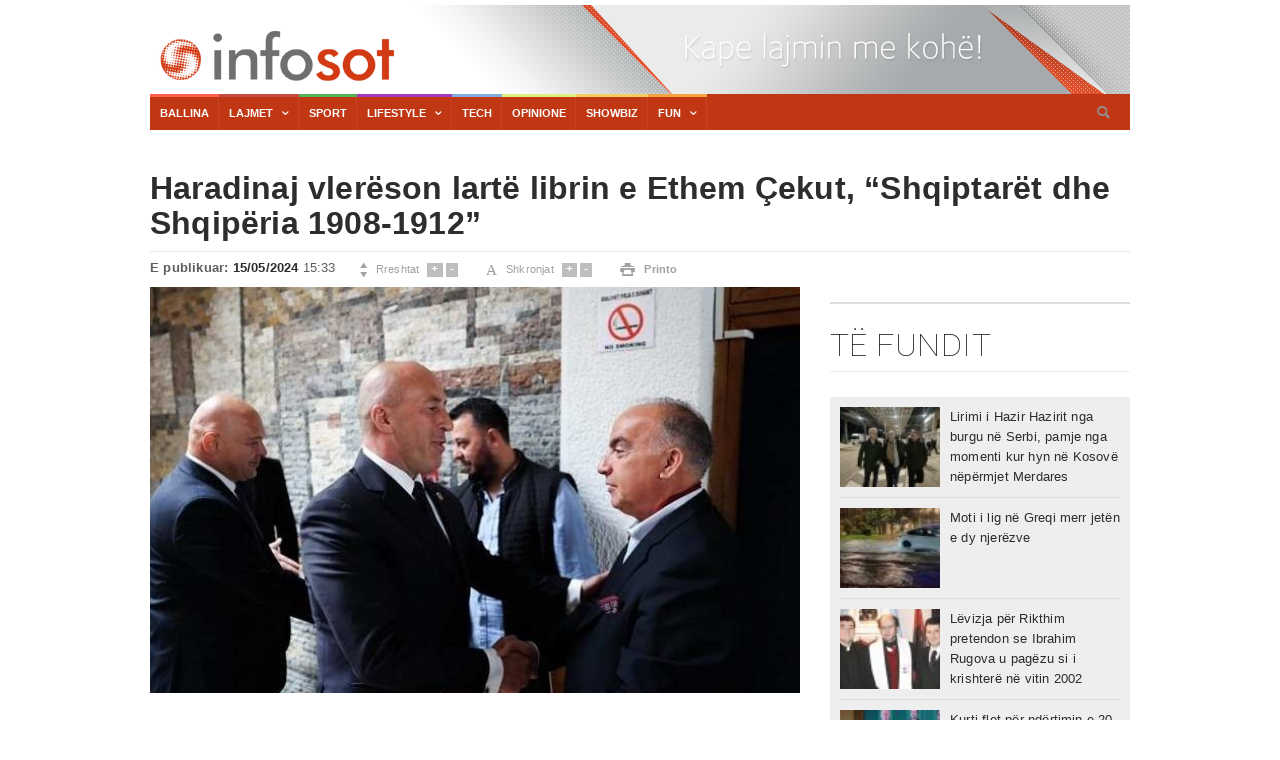

--- FILE ---
content_type: text/html; charset=UTF-8
request_url: https://infosot.com/haradinaj-vlereson-larte-librin-e-ethem-cekut-shqiptaret-dhe-shqiperia-1908-1912/
body_size: 15532
content:
<!doctype html>
<html lang="en-US">
<head>
	<meta charset="UTF-8">
	<meta name="viewport" content="width=device-width, initial-scale=1">
	<link rel="profile" href="https://gmpg.org/xfn/11">
	<link href="https://fonts.googleapis.com/css?family=Roboto:400,100,100italic,300,300italic,400italic,500,500italic,700,700italic,900italic,900" rel='stylesheet' type='text/css'>

    <link href="https://infosot.com/wp-content/themes/infosot/stili/stili.css" rel="stylesheet" type="text/css" />
    <link href="https://infosot.com/wp-content/themes/infosot/stili/color-theme.css" rel="stylesheet" type="text/css" />
    <link href="https://infosot.com/wp-content/themes/infosot/stili/webslidemenu.css" rel="stylesheet" type="text/css" />
    <link href="https://infosot.com/wp-content/themes/infosot/stili/main-stylesheet.css" rel="stylesheet" type="text/css" />
    <link href="https://infosot.com/wp-content/themes/infosot/stili/reset.css" rel="stylesheet" type="text/css" />
    <link href="https://infosot.com/wp-content/themes/infosot/stili/font-awesome.min.css" rel="stylesheet" type="text/css" />
    <link href="https://infosot.com/wp-content/themes/infosot/stili/style.css" rel="stylesheet" type="text/css" />
<link rel="icon" type="image/png" href="https://infosot.com/wp-content/themes/infosot/images/ico.png" />
<script src="https://code.jquery.com/jquery-3.6.1.min.js" type="35d8501d7c936624e1fff8ee-text/javascript"></script>
<link rel="stylesheet" type="text/css" href="https://infosot.com/wp-content/themes/infosot/sponsori/Sponsoriiii.css">
<script type="35d8501d7c936624e1fff8ee-text/javascript" src="https://infosot.com/wp-content/themes/infosot/sponsori/sponsoriii.js"></script>
<script defer src="https://infosot.com/wp-content/themes/infosot/js/jquery.min.js" type="35d8501d7c936624e1fff8ee-text/javascript"></script>
<script defer src="https://infosot.com/wp-content/themes/infosot/js/webslidemenu.js" type="35d8501d7c936624e1fff8ee-text/javascript"></script>


	<style>
	/* Custom BSA_PRO Styles */

	/* fonts */

	/* form */
	.bsaProOrderingForm {   }
	.bsaProInput input,
	.bsaProInput input[type='file'],
	.bsaProSelectSpace select,
	.bsaProInputsRight .bsaInputInner,
	.bsaProInputsRight .bsaInputInner label {   }
	.bsaProPrice  {  }
	.bsaProDiscount  {   }
	.bsaProOrderingForm .bsaProSubmit,
	.bsaProOrderingForm .bsaProSubmit:hover,
	.bsaProOrderingForm .bsaProSubmit:active {   }

	/* alerts */
	.bsaProAlert,
	.bsaProAlert > a,
	.bsaProAlert > a:hover,
	.bsaProAlert > a:focus {  }
	.bsaProAlertSuccess {  }
	.bsaProAlertFailed {  }

	/* stats */
	.bsaStatsWrapper .ct-chart .ct-series.ct-series-b .ct-bar,
	.bsaStatsWrapper .ct-chart .ct-series.ct-series-b .ct-line,
	.bsaStatsWrapper .ct-chart .ct-series.ct-series-b .ct-point,
	.bsaStatsWrapper .ct-chart .ct-series.ct-series-b .ct-slice.ct-donut { stroke: #673AB7 !important; }

	.bsaStatsWrapper  .ct-chart .ct-series.ct-series-a .ct-bar,
	.bsaStatsWrapper .ct-chart .ct-series.ct-series-a .ct-line,
	.bsaStatsWrapper .ct-chart .ct-series.ct-series-a .ct-point,
	.bsaStatsWrapper .ct-chart .ct-series.ct-series-a .ct-slice.ct-donut { stroke: #FBCD39 !important; }

	/* Custom CSS */
	</style><meta name='robots' content='index, follow, max-image-preview:large, max-snippet:-1, max-video-preview:-1' />

	<!-- This site is optimized with the Yoast SEO plugin v19.10 - https://yoast.com/wordpress/plugins/seo/ -->
	<title>Haradinaj vlerëson lartë librin e Ethem Çekut, “Shqiptarët dhe Shqipëria 1908-1912” - Infosot.com</title>
	<link rel="canonical" href="https://infosot.com/haradinaj-vlereson-larte-librin-e-ethem-cekut-shqiptaret-dhe-shqiperia-1908-1912/" />
	<meta property="og:locale" content="en_US" />
	<meta property="og:type" content="article" />
	<meta property="og:title" content="Haradinaj vlerëson lartë librin e Ethem Çekut, “Shqiptarët dhe Shqipëria 1908-1912” - Infosot.com" />
	<meta property="og:description" content="Është promovuar libri “Shqiptarët dhe Shqipëria 1908-1912”i autorit Prof. Dr. Ethem Çeku. Kryetari i Aleancës për Ardhmërinë e Kosovës, Ramush Haradinaj ka thënë se autori ka sjellur një vështrim të historisë shqiptare, ngjarjeve që kanë karakterizuar rrugëtimin e formimit të shtetit kombëtar shqiptar. “Pata nderin të jem në promovimin e librit “Shqiptarët dhe Shqipëria 1908-1912”, [&hellip;]" />
	<meta property="og:url" content="https://infosot.com/haradinaj-vlereson-larte-librin-e-ethem-cekut-shqiptaret-dhe-shqiperia-1908-1912/" />
	<meta property="og:site_name" content="Infosot.com" />
	<meta property="article:publisher" content="https://www.facebook.com/Infosotcom" />
	<meta property="article:author" content="https://web.facebook.com/Infosotcom/" />
	<meta property="article:published_time" content="2024-05-15T13:33:58+00:00" />
	<meta property="og:image" content="https://infosot.com/wp-content/uploads/2024/05/442490636_1001222694702412_2134439800530379783_n-850x567-compressed.jpg" />
	<meta property="og:image:width" content="640" />
	<meta property="og:image:height" content="426" />
	<meta property="og:image:type" content="image/jpeg" />
	<meta name="author" content="Infosot" />
	<meta name="twitter:card" content="summary_large_image" />
	<meta name="twitter:creator" content="@https://twitter.com/" />
	<script type="application/ld+json" class="yoast-schema-graph">{"@context":"https://schema.org","@graph":[{"@type":"Article","@id":"https://infosot.com/haradinaj-vlereson-larte-librin-e-ethem-cekut-shqiptaret-dhe-shqiperia-1908-1912/#article","isPartOf":{"@id":"https://infosot.com/haradinaj-vlereson-larte-librin-e-ethem-cekut-shqiptaret-dhe-shqiperia-1908-1912/"},"author":{"name":"Infosot","@id":"https://infosot.com/#/schema/person/0633cbfd1a6501bfcfa97b0907a40760"},"headline":"Haradinaj vlerëson lartë librin e Ethem Çekut, “Shqiptarët dhe Shqipëria 1908-1912”","datePublished":"2024-05-15T13:33:58+00:00","dateModified":"2024-05-15T13:33:58+00:00","mainEntityOfPage":{"@id":"https://infosot.com/haradinaj-vlereson-larte-librin-e-ethem-cekut-shqiptaret-dhe-shqiperia-1908-1912/"},"wordCount":126,"publisher":{"@id":"https://infosot.com/#organization"},"image":{"@id":"https://infosot.com/haradinaj-vlereson-larte-librin-e-ethem-cekut-shqiptaret-dhe-shqiperia-1908-1912/#primaryimage"},"thumbnailUrl":"https://infosot.com/wp-content/uploads/2024/05/442490636_1001222694702412_2134439800530379783_n-850x567-compressed.jpg","articleSection":["Kryesore","Lajmet"],"inLanguage":"en-US"},{"@type":"WebPage","@id":"https://infosot.com/haradinaj-vlereson-larte-librin-e-ethem-cekut-shqiptaret-dhe-shqiperia-1908-1912/","url":"https://infosot.com/haradinaj-vlereson-larte-librin-e-ethem-cekut-shqiptaret-dhe-shqiperia-1908-1912/","name":"Haradinaj vlerëson lartë librin e Ethem Çekut, “Shqiptarët dhe Shqipëria 1908-1912” - Infosot.com","isPartOf":{"@id":"https://infosot.com/#website"},"primaryImageOfPage":{"@id":"https://infosot.com/haradinaj-vlereson-larte-librin-e-ethem-cekut-shqiptaret-dhe-shqiperia-1908-1912/#primaryimage"},"image":{"@id":"https://infosot.com/haradinaj-vlereson-larte-librin-e-ethem-cekut-shqiptaret-dhe-shqiperia-1908-1912/#primaryimage"},"thumbnailUrl":"https://infosot.com/wp-content/uploads/2024/05/442490636_1001222694702412_2134439800530379783_n-850x567-compressed.jpg","datePublished":"2024-05-15T13:33:58+00:00","dateModified":"2024-05-15T13:33:58+00:00","breadcrumb":{"@id":"https://infosot.com/haradinaj-vlereson-larte-librin-e-ethem-cekut-shqiptaret-dhe-shqiperia-1908-1912/#breadcrumb"},"inLanguage":"en-US","potentialAction":[{"@type":"ReadAction","target":["https://infosot.com/haradinaj-vlereson-larte-librin-e-ethem-cekut-shqiptaret-dhe-shqiperia-1908-1912/"]}]},{"@type":"ImageObject","inLanguage":"en-US","@id":"https://infosot.com/haradinaj-vlereson-larte-librin-e-ethem-cekut-shqiptaret-dhe-shqiperia-1908-1912/#primaryimage","url":"https://infosot.com/wp-content/uploads/2024/05/442490636_1001222694702412_2134439800530379783_n-850x567-compressed.jpg","contentUrl":"https://infosot.com/wp-content/uploads/2024/05/442490636_1001222694702412_2134439800530379783_n-850x567-compressed.jpg","width":640,"height":426},{"@type":"BreadcrumbList","@id":"https://infosot.com/haradinaj-vlereson-larte-librin-e-ethem-cekut-shqiptaret-dhe-shqiperia-1908-1912/#breadcrumb","itemListElement":[{"@type":"ListItem","position":1,"name":"Home","item":"https://infosot.com/"},{"@type":"ListItem","position":2,"name":"Haradinaj vlerëson lartë librin e Ethem Çekut, “Shqiptarët dhe Shqipëria 1908-1912”"}]},{"@type":"WebSite","@id":"https://infosot.com/#website","url":"https://infosot.com/","name":"Infosot.com","description":"Kape lajmin me kohë!","publisher":{"@id":"https://infosot.com/#organization"},"potentialAction":[{"@type":"SearchAction","target":{"@type":"EntryPoint","urlTemplate":"https://infosot.com/?s={search_term_string}"},"query-input":"required name=search_term_string"}],"inLanguage":"en-US"},{"@type":"Organization","@id":"https://infosot.com/#organization","name":"INFOSOT.com","url":"https://infosot.com/","logo":{"@type":"ImageObject","inLanguage":"en-US","@id":"https://infosot.com/#/schema/logo/image/","url":"https://infosot.com/wp-content/uploads/2020/04/iNFOSOT-IMP.jpg","contentUrl":"https://infosot.com/wp-content/uploads/2020/04/iNFOSOT-IMP.jpg","width":1146,"height":739,"caption":"INFOSOT.com"},"image":{"@id":"https://infosot.com/#/schema/logo/image/"},"sameAs":["https://www.instagram.com/showbiz_infosot/","https://www.facebook.com/Infosotcom"]},{"@type":"Person","@id":"https://infosot.com/#/schema/person/0633cbfd1a6501bfcfa97b0907a40760","name":"Infosot","image":{"@type":"ImageObject","inLanguage":"en-US","@id":"https://infosot.com/#/schema/person/image/","url":"https://secure.gravatar.com/avatar/818597b8298d5c5a205611204088898f?s=96&d=mm&r=g","contentUrl":"https://secure.gravatar.com/avatar/818597b8298d5c5a205611204088898f?s=96&d=mm&r=g","caption":"Infosot"},"sameAs":["http://www.infosot.com","https://web.facebook.com/Infosotcom/","https://twitter.com/https://twitter.com/"],"url":"https://infosot.com/author/editor/"}]}</script>
	<!-- / Yoast SEO plugin. -->


<link rel="alternate" type="application/rss+xml" title="Infosot.com &raquo; Feed" href="https://infosot.com/feed/" />
<link rel="alternate" type="application/rss+xml" title="Infosot.com &raquo; Comments Feed" href="https://infosot.com/comments/feed/" />
<meta property="og:title" content="Haradinaj vlerëson lartë librin e Ethem Çekut, “Shqiptarët dhe Shqipëria 1908-1912”" /><meta property="og:description" content="Është promovuar libri “Shqiptarët dhe Shqipëria 1908-1912”i autorit Prof. Dr. Ethem Çeku. Kryetari i Aleancës për Ardhmërinë e Kosovës, Ramush Haradinaj ka thënë se autori ka sjellur një vështrim të historisë shqiptare, ngjarjeve që kanë karakterizuar rrugëtimin e formimit të shtetit kombëtar shqiptar. “Pata nderin të jem në promovimin e librit “Shqiptarët dhe Shqipëria 1908-1912”, [&hellip;]" /><meta property="og:image:width" content="500" /><meta property="og:image:height" content="500" /><meta property="og:image" content="https://infosot.com/wp-content/uploads/2024/05/442490636_1001222694702412_2134439800530379783_n-850x567-compressed.jpg" /><meta property="og:type" content="article" /><meta property="og:url" content="https://infosot.com/haradinaj-vlereson-larte-librin-e-ethem-cekut-shqiptaret-dhe-shqiperia-1908-1912/" /><meta name="twitter:title" content="Haradinaj vlerëson lartë librin e Ethem Çekut, “Shqiptarët dhe Shqipëria 1908-1912”" /><meta name="twitter:description" content="Është promovuar libri “Shqiptarët dhe Shqipëria 1908-1912”i autorit Prof. Dr. Ethem Çeku. Kryetari i Aleancës për Ardhmërinë e Kosovës, Ramush Haradinaj ka thënë se autori ka sjellur një vështrim të historisë shqiptare, ngjarjeve që kanë karakterizuar rrugëtimin e formimit të shtetit kombëtar shqiptar. “Pata nderin të jem në promovimin e librit “Shqiptarët dhe Shqipëria 1908-1912”, [&hellip;]" /><meta name="twitter:image" content="https://infosot.com/wp-content/uploads/2024/05/442490636_1001222694702412_2134439800530379783_n-850x567-compressed.jpg" /><meta name="twitter:card" content="summary_large_image" /><meta name="twitter:site" content="@INFOSOT1" /><meta name="twitter:creator" content="@INFOSOT1" /><script type="35d8501d7c936624e1fff8ee-text/javascript">
window._wpemojiSettings = {"baseUrl":"https:\/\/s.w.org\/images\/core\/emoji\/14.0.0\/72x72\/","ext":".png","svgUrl":"https:\/\/s.w.org\/images\/core\/emoji\/14.0.0\/svg\/","svgExt":".svg","source":{"concatemoji":"https:\/\/infosot.com\/wp-includes\/js\/wp-emoji-release.min.js?ver=6.1.1"}};
/*! This file is auto-generated */
!function(e,a,t){var n,r,o,i=a.createElement("canvas"),p=i.getContext&&i.getContext("2d");function s(e,t){var a=String.fromCharCode,e=(p.clearRect(0,0,i.width,i.height),p.fillText(a.apply(this,e),0,0),i.toDataURL());return p.clearRect(0,0,i.width,i.height),p.fillText(a.apply(this,t),0,0),e===i.toDataURL()}function c(e){var t=a.createElement("script");t.src=e,t.defer=t.type="text/javascript",a.getElementsByTagName("head")[0].appendChild(t)}for(o=Array("flag","emoji"),t.supports={everything:!0,everythingExceptFlag:!0},r=0;r<o.length;r++)t.supports[o[r]]=function(e){if(p&&p.fillText)switch(p.textBaseline="top",p.font="600 32px Arial",e){case"flag":return s([127987,65039,8205,9895,65039],[127987,65039,8203,9895,65039])?!1:!s([55356,56826,55356,56819],[55356,56826,8203,55356,56819])&&!s([55356,57332,56128,56423,56128,56418,56128,56421,56128,56430,56128,56423,56128,56447],[55356,57332,8203,56128,56423,8203,56128,56418,8203,56128,56421,8203,56128,56430,8203,56128,56423,8203,56128,56447]);case"emoji":return!s([129777,127995,8205,129778,127999],[129777,127995,8203,129778,127999])}return!1}(o[r]),t.supports.everything=t.supports.everything&&t.supports[o[r]],"flag"!==o[r]&&(t.supports.everythingExceptFlag=t.supports.everythingExceptFlag&&t.supports[o[r]]);t.supports.everythingExceptFlag=t.supports.everythingExceptFlag&&!t.supports.flag,t.DOMReady=!1,t.readyCallback=function(){t.DOMReady=!0},t.supports.everything||(n=function(){t.readyCallback()},a.addEventListener?(a.addEventListener("DOMContentLoaded",n,!1),e.addEventListener("load",n,!1)):(e.attachEvent("onload",n),a.attachEvent("onreadystatechange",function(){"complete"===a.readyState&&t.readyCallback()})),(e=t.source||{}).concatemoji?c(e.concatemoji):e.wpemoji&&e.twemoji&&(c(e.twemoji),c(e.wpemoji)))}(window,document,window._wpemojiSettings);
</script>
<style>
img.wp-smiley,
img.emoji {
	display: inline !important;
	border: none !important;
	box-shadow: none !important;
	height: 1em !important;
	width: 1em !important;
	margin: 0 0.07em !important;
	vertical-align: -0.1em !important;
	background: none !important;
	padding: 0 !important;
}
</style>
	<link rel='stylesheet' id='wp-block-library-css' href='https://infosot.com/wp-includes/css/dist/block-library/style.min.css?ver=6.1.1' media='all' />
<link rel='stylesheet' id='classic-theme-styles-css' href='https://infosot.com/wp-includes/css/classic-themes.min.css?ver=1' media='all' />
<style id='global-styles-inline-css'>
body{--wp--preset--color--black: #000000;--wp--preset--color--cyan-bluish-gray: #abb8c3;--wp--preset--color--white: #ffffff;--wp--preset--color--pale-pink: #f78da7;--wp--preset--color--vivid-red: #cf2e2e;--wp--preset--color--luminous-vivid-orange: #ff6900;--wp--preset--color--luminous-vivid-amber: #fcb900;--wp--preset--color--light-green-cyan: #7bdcb5;--wp--preset--color--vivid-green-cyan: #00d084;--wp--preset--color--pale-cyan-blue: #8ed1fc;--wp--preset--color--vivid-cyan-blue: #0693e3;--wp--preset--color--vivid-purple: #9b51e0;--wp--preset--gradient--vivid-cyan-blue-to-vivid-purple: linear-gradient(135deg,rgba(6,147,227,1) 0%,rgb(155,81,224) 100%);--wp--preset--gradient--light-green-cyan-to-vivid-green-cyan: linear-gradient(135deg,rgb(122,220,180) 0%,rgb(0,208,130) 100%);--wp--preset--gradient--luminous-vivid-amber-to-luminous-vivid-orange: linear-gradient(135deg,rgba(252,185,0,1) 0%,rgba(255,105,0,1) 100%);--wp--preset--gradient--luminous-vivid-orange-to-vivid-red: linear-gradient(135deg,rgba(255,105,0,1) 0%,rgb(207,46,46) 100%);--wp--preset--gradient--very-light-gray-to-cyan-bluish-gray: linear-gradient(135deg,rgb(238,238,238) 0%,rgb(169,184,195) 100%);--wp--preset--gradient--cool-to-warm-spectrum: linear-gradient(135deg,rgb(74,234,220) 0%,rgb(151,120,209) 20%,rgb(207,42,186) 40%,rgb(238,44,130) 60%,rgb(251,105,98) 80%,rgb(254,248,76) 100%);--wp--preset--gradient--blush-light-purple: linear-gradient(135deg,rgb(255,206,236) 0%,rgb(152,150,240) 100%);--wp--preset--gradient--blush-bordeaux: linear-gradient(135deg,rgb(254,205,165) 0%,rgb(254,45,45) 50%,rgb(107,0,62) 100%);--wp--preset--gradient--luminous-dusk: linear-gradient(135deg,rgb(255,203,112) 0%,rgb(199,81,192) 50%,rgb(65,88,208) 100%);--wp--preset--gradient--pale-ocean: linear-gradient(135deg,rgb(255,245,203) 0%,rgb(182,227,212) 50%,rgb(51,167,181) 100%);--wp--preset--gradient--electric-grass: linear-gradient(135deg,rgb(202,248,128) 0%,rgb(113,206,126) 100%);--wp--preset--gradient--midnight: linear-gradient(135deg,rgb(2,3,129) 0%,rgb(40,116,252) 100%);--wp--preset--duotone--dark-grayscale: url('#wp-duotone-dark-grayscale');--wp--preset--duotone--grayscale: url('#wp-duotone-grayscale');--wp--preset--duotone--purple-yellow: url('#wp-duotone-purple-yellow');--wp--preset--duotone--blue-red: url('#wp-duotone-blue-red');--wp--preset--duotone--midnight: url('#wp-duotone-midnight');--wp--preset--duotone--magenta-yellow: url('#wp-duotone-magenta-yellow');--wp--preset--duotone--purple-green: url('#wp-duotone-purple-green');--wp--preset--duotone--blue-orange: url('#wp-duotone-blue-orange');--wp--preset--font-size--small: 13px;--wp--preset--font-size--medium: 20px;--wp--preset--font-size--large: 36px;--wp--preset--font-size--x-large: 42px;--wp--preset--spacing--20: 0.44rem;--wp--preset--spacing--30: 0.67rem;--wp--preset--spacing--40: 1rem;--wp--preset--spacing--50: 1.5rem;--wp--preset--spacing--60: 2.25rem;--wp--preset--spacing--70: 3.38rem;--wp--preset--spacing--80: 5.06rem;}:where(.is-layout-flex){gap: 0.5em;}body .is-layout-flow > .alignleft{float: left;margin-inline-start: 0;margin-inline-end: 2em;}body .is-layout-flow > .alignright{float: right;margin-inline-start: 2em;margin-inline-end: 0;}body .is-layout-flow > .aligncenter{margin-left: auto !important;margin-right: auto !important;}body .is-layout-constrained > .alignleft{float: left;margin-inline-start: 0;margin-inline-end: 2em;}body .is-layout-constrained > .alignright{float: right;margin-inline-start: 2em;margin-inline-end: 0;}body .is-layout-constrained > .aligncenter{margin-left: auto !important;margin-right: auto !important;}body .is-layout-constrained > :where(:not(.alignleft):not(.alignright):not(.alignfull)){max-width: var(--wp--style--global--content-size);margin-left: auto !important;margin-right: auto !important;}body .is-layout-constrained > .alignwide{max-width: var(--wp--style--global--wide-size);}body .is-layout-flex{display: flex;}body .is-layout-flex{flex-wrap: wrap;align-items: center;}body .is-layout-flex > *{margin: 0;}:where(.wp-block-columns.is-layout-flex){gap: 2em;}.has-black-color{color: var(--wp--preset--color--black) !important;}.has-cyan-bluish-gray-color{color: var(--wp--preset--color--cyan-bluish-gray) !important;}.has-white-color{color: var(--wp--preset--color--white) !important;}.has-pale-pink-color{color: var(--wp--preset--color--pale-pink) !important;}.has-vivid-red-color{color: var(--wp--preset--color--vivid-red) !important;}.has-luminous-vivid-orange-color{color: var(--wp--preset--color--luminous-vivid-orange) !important;}.has-luminous-vivid-amber-color{color: var(--wp--preset--color--luminous-vivid-amber) !important;}.has-light-green-cyan-color{color: var(--wp--preset--color--light-green-cyan) !important;}.has-vivid-green-cyan-color{color: var(--wp--preset--color--vivid-green-cyan) !important;}.has-pale-cyan-blue-color{color: var(--wp--preset--color--pale-cyan-blue) !important;}.has-vivid-cyan-blue-color{color: var(--wp--preset--color--vivid-cyan-blue) !important;}.has-vivid-purple-color{color: var(--wp--preset--color--vivid-purple) !important;}.has-black-background-color{background-color: var(--wp--preset--color--black) !important;}.has-cyan-bluish-gray-background-color{background-color: var(--wp--preset--color--cyan-bluish-gray) !important;}.has-white-background-color{background-color: var(--wp--preset--color--white) !important;}.has-pale-pink-background-color{background-color: var(--wp--preset--color--pale-pink) !important;}.has-vivid-red-background-color{background-color: var(--wp--preset--color--vivid-red) !important;}.has-luminous-vivid-orange-background-color{background-color: var(--wp--preset--color--luminous-vivid-orange) !important;}.has-luminous-vivid-amber-background-color{background-color: var(--wp--preset--color--luminous-vivid-amber) !important;}.has-light-green-cyan-background-color{background-color: var(--wp--preset--color--light-green-cyan) !important;}.has-vivid-green-cyan-background-color{background-color: var(--wp--preset--color--vivid-green-cyan) !important;}.has-pale-cyan-blue-background-color{background-color: var(--wp--preset--color--pale-cyan-blue) !important;}.has-vivid-cyan-blue-background-color{background-color: var(--wp--preset--color--vivid-cyan-blue) !important;}.has-vivid-purple-background-color{background-color: var(--wp--preset--color--vivid-purple) !important;}.has-black-border-color{border-color: var(--wp--preset--color--black) !important;}.has-cyan-bluish-gray-border-color{border-color: var(--wp--preset--color--cyan-bluish-gray) !important;}.has-white-border-color{border-color: var(--wp--preset--color--white) !important;}.has-pale-pink-border-color{border-color: var(--wp--preset--color--pale-pink) !important;}.has-vivid-red-border-color{border-color: var(--wp--preset--color--vivid-red) !important;}.has-luminous-vivid-orange-border-color{border-color: var(--wp--preset--color--luminous-vivid-orange) !important;}.has-luminous-vivid-amber-border-color{border-color: var(--wp--preset--color--luminous-vivid-amber) !important;}.has-light-green-cyan-border-color{border-color: var(--wp--preset--color--light-green-cyan) !important;}.has-vivid-green-cyan-border-color{border-color: var(--wp--preset--color--vivid-green-cyan) !important;}.has-pale-cyan-blue-border-color{border-color: var(--wp--preset--color--pale-cyan-blue) !important;}.has-vivid-cyan-blue-border-color{border-color: var(--wp--preset--color--vivid-cyan-blue) !important;}.has-vivid-purple-border-color{border-color: var(--wp--preset--color--vivid-purple) !important;}.has-vivid-cyan-blue-to-vivid-purple-gradient-background{background: var(--wp--preset--gradient--vivid-cyan-blue-to-vivid-purple) !important;}.has-light-green-cyan-to-vivid-green-cyan-gradient-background{background: var(--wp--preset--gradient--light-green-cyan-to-vivid-green-cyan) !important;}.has-luminous-vivid-amber-to-luminous-vivid-orange-gradient-background{background: var(--wp--preset--gradient--luminous-vivid-amber-to-luminous-vivid-orange) !important;}.has-luminous-vivid-orange-to-vivid-red-gradient-background{background: var(--wp--preset--gradient--luminous-vivid-orange-to-vivid-red) !important;}.has-very-light-gray-to-cyan-bluish-gray-gradient-background{background: var(--wp--preset--gradient--very-light-gray-to-cyan-bluish-gray) !important;}.has-cool-to-warm-spectrum-gradient-background{background: var(--wp--preset--gradient--cool-to-warm-spectrum) !important;}.has-blush-light-purple-gradient-background{background: var(--wp--preset--gradient--blush-light-purple) !important;}.has-blush-bordeaux-gradient-background{background: var(--wp--preset--gradient--blush-bordeaux) !important;}.has-luminous-dusk-gradient-background{background: var(--wp--preset--gradient--luminous-dusk) !important;}.has-pale-ocean-gradient-background{background: var(--wp--preset--gradient--pale-ocean) !important;}.has-electric-grass-gradient-background{background: var(--wp--preset--gradient--electric-grass) !important;}.has-midnight-gradient-background{background: var(--wp--preset--gradient--midnight) !important;}.has-small-font-size{font-size: var(--wp--preset--font-size--small) !important;}.has-medium-font-size{font-size: var(--wp--preset--font-size--medium) !important;}.has-large-font-size{font-size: var(--wp--preset--font-size--large) !important;}.has-x-large-font-size{font-size: var(--wp--preset--font-size--x-large) !important;}
.wp-block-navigation a:where(:not(.wp-element-button)){color: inherit;}
:where(.wp-block-columns.is-layout-flex){gap: 2em;}
.wp-block-pullquote{font-size: 1.5em;line-height: 1.6;}
</style>
<link rel='stylesheet' id='buy_sell_ads_pro_main_stylesheet-css' href='https://infosot.com/wp-content/plugins/bsa-plugin-pro-scripteo/frontend/css/asset/style.css?v=4.3.2&#038;ver=6.1.1' media='all' />
<link rel='stylesheet' id='buy_sell_ads_pro_user_panel-css' href='https://infosot.com/wp-content/plugins/bsa-plugin-pro-scripteo/frontend/css/asset/user-panel.css?ver=6.1.1' media='all' />
<link rel='stylesheet' id='buy_sell_ads_pro_template_stylesheet-css' href='https://infosot.com/wp-content/plugins/bsa-plugin-pro-scripteo/frontend/css/all.css?ver=6.1.1' media='all' />
<link rel='stylesheet' id='buy_sell_ads_pro_animate_stylesheet-css' href='https://infosot.com/wp-content/plugins/bsa-plugin-pro-scripteo/frontend/css/asset/animate.css?ver=6.1.1' media='all' />
<link rel='stylesheet' id='buy_sell_ads_pro_chart_stylesheet-css' href='https://infosot.com/wp-content/plugins/bsa-plugin-pro-scripteo/frontend/css/asset/chart.css?ver=6.1.1' media='all' />
<link rel='stylesheet' id='buy_sell_ads_pro_carousel_stylesheet-css' href='https://infosot.com/wp-content/plugins/bsa-plugin-pro-scripteo/frontend/css/asset/bsa.carousel.css?ver=6.1.1' media='all' />
<link rel='stylesheet' id='buy_sell_ads_pro_materialize_stylesheet-css' href='https://infosot.com/wp-content/plugins/bsa-plugin-pro-scripteo/frontend/css/asset/material-design.css?ver=6.1.1' media='all' />
<link rel='stylesheet' id='jquery-ui-css' href='https://infosot.com/wp-content/plugins/bsa-plugin-pro-scripteo/frontend/css/asset/ui-datapicker.css?ver=6.1.1' media='all' />
<script src='https://infosot.com/wp-includes/js/jquery/jquery.min.js?ver=3.6.1' id='jquery-core-js' type="35d8501d7c936624e1fff8ee-text/javascript"></script>
<script src='https://infosot.com/wp-includes/js/jquery/jquery-migrate.min.js?ver=3.3.2' id='jquery-migrate-js' type="35d8501d7c936624e1fff8ee-text/javascript"></script>
<script id='thickbox-js-extra' type="35d8501d7c936624e1fff8ee-text/javascript">
var thickboxL10n = {"next":"Next >","prev":"< Prev","image":"Image","of":"of","close":"Close","noiframes":"This feature requires inline frames. You have iframes disabled or your browser does not support them.","loadingAnimation":"https:\/\/infosot.com\/wp-includes\/js\/thickbox\/loadingAnimation.gif"};
</script>
<script src='https://infosot.com/wp-includes/js/thickbox/thickbox.js?ver=3.1-20121105' id='thickbox-js' type="35d8501d7c936624e1fff8ee-text/javascript"></script>
<script src='https://infosot.com/wp-includes/js/underscore.min.js?ver=1.13.4' id='underscore-js' type="35d8501d7c936624e1fff8ee-text/javascript"></script>
<script src='https://infosot.com/wp-includes/js/shortcode.min.js?ver=6.1.1' id='shortcode-js' type="35d8501d7c936624e1fff8ee-text/javascript"></script>
<script src='https://infosot.com/wp-admin/js/media-upload.min.js?ver=6.1.1' id='media-upload-js' type="35d8501d7c936624e1fff8ee-text/javascript"></script>
<script src='https://infosot.com/wp-content/plugins/bsa-plugin-pro-scripteo/frontend/js/script.js?ver=6.1.1' id='buy_sell_ads_pro_js_script-js' type="35d8501d7c936624e1fff8ee-text/javascript"></script>
<script src='https://infosot.com/wp-content/plugins/bsa-plugin-pro-scripteo/frontend/js/jquery.viewportchecker.js?ver=6.1.1' id='buy_sell_ads_pro_viewport_checker_js_script-js' type="35d8501d7c936624e1fff8ee-text/javascript"></script>
<script src='https://infosot.com/wp-content/plugins/bsa-plugin-pro-scripteo/frontend/js/chart.js?ver=6.1.1' id='buy_sell_ads_pro_chart_js_script-js' type="35d8501d7c936624e1fff8ee-text/javascript"></script>
<script src='https://infosot.com/wp-content/plugins/bsa-plugin-pro-scripteo/frontend/js/bsa.carousel.js?ver=6.1.1' id='buy_sell_ads_pro_carousel_js_script-js' type="35d8501d7c936624e1fff8ee-text/javascript"></script>
<script src='https://infosot.com/wp-content/plugins/bsa-plugin-pro-scripteo/frontend/js/jquery.simplyscroll.js?ver=6.1.1' id='buy_sell_ads_pro_simply_scroll_js_script-js' type="35d8501d7c936624e1fff8ee-text/javascript"></script>
<link rel="https://api.w.org/" href="https://infosot.com/wp-json/" /><link rel="alternate" type="application/json" href="https://infosot.com/wp-json/wp/v2/posts/582988" /><link rel="EditURI" type="application/rsd+xml" title="RSD" href="https://infosot.com/xmlrpc.php?rsd" />
<link rel="wlwmanifest" type="application/wlwmanifest+xml" href="https://infosot.com/wp-includes/wlwmanifest.xml" />
<meta name="generator" content="WordPress 6.1.1" />
<link rel='shortlink' href='https://infosot.com/?p=582988' />
<link rel="alternate" type="application/json+oembed" href="https://infosot.com/wp-json/oembed/1.0/embed?url=https%3A%2F%2Finfosot.com%2Fharadinaj-vlereson-larte-librin-e-ethem-cekut-shqiptaret-dhe-shqiperia-1908-1912%2F" />
<link rel="alternate" type="text/xml+oembed" href="https://infosot.com/wp-json/oembed/1.0/embed?url=https%3A%2F%2Finfosot.com%2Fharadinaj-vlereson-larte-librin-e-ethem-cekut-shqiptaret-dhe-shqiperia-1908-1912%2F&#038;format=xml" />

<script type="35d8501d7c936624e1fff8ee-text/javascript">

  (function(i,s,o,g,r,a,m){i['GoogleAnalyticsObject']=r;i[r]=i[r]||function(){

  (i[r].q=i[r].q||[]).push(arguments)},i[r].l=1*new Date();a=s.createElement(o),

  m=s.getElementsByTagName(o)[0];a.async=1;a.src=g;m.parentNode.insertBefore(a,m)

  })(window,document,'script','//www.google-analytics.com/analytics.js','ga');



  ga('create', 'UA-2684530-4', 'auto');

  ga('send', 'pageview');



</script>


</head>

<body class="post-template-default single single-post postid-582988 single-format-standard">
<svg xmlns="http://www.w3.org/2000/svg" viewBox="0 0 0 0" width="0" height="0" focusable="false" role="none" style="visibility: hidden; position: absolute; left: -9999px; overflow: hidden;" ><defs><filter id="wp-duotone-dark-grayscale"><feColorMatrix color-interpolation-filters="sRGB" type="matrix" values=" .299 .587 .114 0 0 .299 .587 .114 0 0 .299 .587 .114 0 0 .299 .587 .114 0 0 " /><feComponentTransfer color-interpolation-filters="sRGB" ><feFuncR type="table" tableValues="0 0.49803921568627" /><feFuncG type="table" tableValues="0 0.49803921568627" /><feFuncB type="table" tableValues="0 0.49803921568627" /><feFuncA type="table" tableValues="1 1" /></feComponentTransfer><feComposite in2="SourceGraphic" operator="in" /></filter></defs></svg><svg xmlns="http://www.w3.org/2000/svg" viewBox="0 0 0 0" width="0" height="0" focusable="false" role="none" style="visibility: hidden; position: absolute; left: -9999px; overflow: hidden;" ><defs><filter id="wp-duotone-grayscale"><feColorMatrix color-interpolation-filters="sRGB" type="matrix" values=" .299 .587 .114 0 0 .299 .587 .114 0 0 .299 .587 .114 0 0 .299 .587 .114 0 0 " /><feComponentTransfer color-interpolation-filters="sRGB" ><feFuncR type="table" tableValues="0 1" /><feFuncG type="table" tableValues="0 1" /><feFuncB type="table" tableValues="0 1" /><feFuncA type="table" tableValues="1 1" /></feComponentTransfer><feComposite in2="SourceGraphic" operator="in" /></filter></defs></svg><svg xmlns="http://www.w3.org/2000/svg" viewBox="0 0 0 0" width="0" height="0" focusable="false" role="none" style="visibility: hidden; position: absolute; left: -9999px; overflow: hidden;" ><defs><filter id="wp-duotone-purple-yellow"><feColorMatrix color-interpolation-filters="sRGB" type="matrix" values=" .299 .587 .114 0 0 .299 .587 .114 0 0 .299 .587 .114 0 0 .299 .587 .114 0 0 " /><feComponentTransfer color-interpolation-filters="sRGB" ><feFuncR type="table" tableValues="0.54901960784314 0.98823529411765" /><feFuncG type="table" tableValues="0 1" /><feFuncB type="table" tableValues="0.71764705882353 0.25490196078431" /><feFuncA type="table" tableValues="1 1" /></feComponentTransfer><feComposite in2="SourceGraphic" operator="in" /></filter></defs></svg><svg xmlns="http://www.w3.org/2000/svg" viewBox="0 0 0 0" width="0" height="0" focusable="false" role="none" style="visibility: hidden; position: absolute; left: -9999px; overflow: hidden;" ><defs><filter id="wp-duotone-blue-red"><feColorMatrix color-interpolation-filters="sRGB" type="matrix" values=" .299 .587 .114 0 0 .299 .587 .114 0 0 .299 .587 .114 0 0 .299 .587 .114 0 0 " /><feComponentTransfer color-interpolation-filters="sRGB" ><feFuncR type="table" tableValues="0 1" /><feFuncG type="table" tableValues="0 0.27843137254902" /><feFuncB type="table" tableValues="0.5921568627451 0.27843137254902" /><feFuncA type="table" tableValues="1 1" /></feComponentTransfer><feComposite in2="SourceGraphic" operator="in" /></filter></defs></svg><svg xmlns="http://www.w3.org/2000/svg" viewBox="0 0 0 0" width="0" height="0" focusable="false" role="none" style="visibility: hidden; position: absolute; left: -9999px; overflow: hidden;" ><defs><filter id="wp-duotone-midnight"><feColorMatrix color-interpolation-filters="sRGB" type="matrix" values=" .299 .587 .114 0 0 .299 .587 .114 0 0 .299 .587 .114 0 0 .299 .587 .114 0 0 " /><feComponentTransfer color-interpolation-filters="sRGB" ><feFuncR type="table" tableValues="0 0" /><feFuncG type="table" tableValues="0 0.64705882352941" /><feFuncB type="table" tableValues="0 1" /><feFuncA type="table" tableValues="1 1" /></feComponentTransfer><feComposite in2="SourceGraphic" operator="in" /></filter></defs></svg><svg xmlns="http://www.w3.org/2000/svg" viewBox="0 0 0 0" width="0" height="0" focusable="false" role="none" style="visibility: hidden; position: absolute; left: -9999px; overflow: hidden;" ><defs><filter id="wp-duotone-magenta-yellow"><feColorMatrix color-interpolation-filters="sRGB" type="matrix" values=" .299 .587 .114 0 0 .299 .587 .114 0 0 .299 .587 .114 0 0 .299 .587 .114 0 0 " /><feComponentTransfer color-interpolation-filters="sRGB" ><feFuncR type="table" tableValues="0.78039215686275 1" /><feFuncG type="table" tableValues="0 0.94901960784314" /><feFuncB type="table" tableValues="0.35294117647059 0.47058823529412" /><feFuncA type="table" tableValues="1 1" /></feComponentTransfer><feComposite in2="SourceGraphic" operator="in" /></filter></defs></svg><svg xmlns="http://www.w3.org/2000/svg" viewBox="0 0 0 0" width="0" height="0" focusable="false" role="none" style="visibility: hidden; position: absolute; left: -9999px; overflow: hidden;" ><defs><filter id="wp-duotone-purple-green"><feColorMatrix color-interpolation-filters="sRGB" type="matrix" values=" .299 .587 .114 0 0 .299 .587 .114 0 0 .299 .587 .114 0 0 .299 .587 .114 0 0 " /><feComponentTransfer color-interpolation-filters="sRGB" ><feFuncR type="table" tableValues="0.65098039215686 0.40392156862745" /><feFuncG type="table" tableValues="0 1" /><feFuncB type="table" tableValues="0.44705882352941 0.4" /><feFuncA type="table" tableValues="1 1" /></feComponentTransfer><feComposite in2="SourceGraphic" operator="in" /></filter></defs></svg><svg xmlns="http://www.w3.org/2000/svg" viewBox="0 0 0 0" width="0" height="0" focusable="false" role="none" style="visibility: hidden; position: absolute; left: -9999px; overflow: hidden;" ><defs><filter id="wp-duotone-blue-orange"><feColorMatrix color-interpolation-filters="sRGB" type="matrix" values=" .299 .587 .114 0 0 .299 .587 .114 0 0 .299 .587 .114 0 0 .299 .587 .114 0 0 " /><feComponentTransfer color-interpolation-filters="sRGB" ><feFuncR type="table" tableValues="0.098039215686275 1" /><feFuncG type="table" tableValues="0 0.66274509803922" /><feFuncB type="table" tableValues="0.84705882352941 0.41960784313725" /><feFuncA type="table" tableValues="1 1" /></feComponentTransfer><feComposite in2="SourceGraphic" operator="in" /></filter></defs></svg>
<div class="wsmenucontainer clearfix">
<div class="overlapblackbg"></div>
<div class="wsmobileheader clearfix "> <a id="wsnavtoggle" class="animated-arrow"><span></span></a> <a class="smallogo" href="https://infosot.com/"><img src="https://infosot.com/wp-content/themes/infosot/images/logo.png" width="120" alt="infosot" /></a></div>

<nav class="wsmenu clearfix gry-grdt">
<ul class="mobile-sub wsmenu-list">
<li><a href="https://infosot.com" class="active"><i class="fa fa-home"></i><span class="hometext">&nbsp;&nbsp;Fillimi</span></a></li>
<li><a href="#"><i class="fa fa-align-justify"></i>&nbsp;&nbsp;Lajmet <span class="arrow"></span></a>
<ul class="wsmenu-submenu">
<li><a href="https://infosot.com/category/lajmet"><i class="fa fa-angle-right"></i>Lajmet </a></li>
<li><a href="https://infosot.com/category/botarajoni"><i class="fa fa-angle-right"></i>Bota & Rajoni </a></li>
<li><a href="https://infosot.com/category/ekonomi"><i class="fa fa-angle-right"></i>Ekonomi </a></li>
<li><a href="https://infosot.com/category/kulture"><i class="fa fa-angle-right"></i>Kulturë </a></li>
<li><a href="https://infosot.com/category/lokale"><i class="fa fa-angle-right"></i>Lokale </a></li>
</ul>
</li>
<li><a href="https://infosot.com/category/sport"><i class="fa fa-list-alt"></i>&nbsp;&nbsp;Sport </a></li>
<li><a href="#"><i class="fa fa-align-justify"></i>&nbsp;&nbsp;Lifestyle <span class="arrow"></span></a>
<ul class="wsmenu-submenu">
<li><a href="https://infosot.com/category/lifestyle"><i class="fa fa-angle-right"></i>Lifestyle </a></li>
<li><a href="https://infosot.com/category/stil"><i class="fa fa-angle-right"></i>Stil</a></li>
<li><a href="https://infosot.com/category/keshillaseksuale"><i class="fa fa-angle-right"></i>Këshilla Seksuale</a></li>
</ul>
</li>
<li><a href="https://infosot.com/category/tech"><i class="fa fa-list-alt"></i>&nbsp;&nbsp;Tech </a></li>
<li><a href="https://infosot.com/category/opinione"><i class="fa fa-list-alt"></i>&nbsp;&nbsp;Opinione</a></li>
<li><a href="https://infosot.com/category/showbiz"><i class="fa fa-list-alt"></i>&nbsp;&nbsp;Showbiz</a></li>
<li><a href="#"><i class="fa fa-align-justify"></i>&nbsp;&nbsp;Fun <span class="arrow"></span></a>
<ul class="wsmenu-submenu">
<li><a href="https://infosot.com/category/fun"><i class="fa fa-angle-right"></i>Fun</a></li>
<li><a href="https://infosot.com/category/kuriozitete"><i class="fa fa-angle-right"></i>Kuriozitete</a></li>
</ul>
</li>
</ul>
</nav>
</div>

<div class="boxed enableboxed">

<div class="header">

<div class="wrapper">

<div class="header-content">
<div class="header-logo">
<h1 class="logo-img" style="background-image:url(https://infosot.com/wp-content/themes/infosot/images/logoinfosot.png); margin-top: 20px; width:248px;height:62px;">
<a href="https://infosot.com">Infosot.com</a>
</h1>
</div>

</div>

</div>

<div class="main-menu wrapper isfloatable">
<div class="search-box">
<form method="get" action="https://infosot.com" name="searchform">
<input type="text" value="" required="required" name="s" id="s" />
<input type="submit" value="&#128269;" />
</form>
</div>
<ul class="menu main-menu-ul"><li id="menu-item-871" style="background-color:#FF432E" class="menu-item menu-item-type-post_type menu-item-object-page menu-item-home current-menu-item page_item page-item-4 current_page_item"><a title="ballina" href="https://infosot.com/"><i>Ballina</i></a></li>
<li id="menu-item-890" style="background-color:#B92D1F" class="menu-item menu-item-type-taxonomy menu-item-object-category menu-item-has-children"><a href="https://infosot.com/category/lajmet/"><i><span>Lajmet</span></i></a>
<ul class="sub-menu">
<li id="menu-item-1024" class="menu-item menu-item-type-taxonomy menu-item-object-category"><a href="https://infosot.com/category/lajmet/botarajoni/"><i>Bota &#038; Rajoni</i></a></li>
<li id="menu-item-1047" class="menu-item menu-item-type-taxonomy menu-item-object-category"><a href="https://infosot.com/category/lajmet/ekonomi/"><i>Ekonomi</i></a></li>
<li id="menu-item-1023" class="menu-item menu-item-type-taxonomy menu-item-object-category"><a href="https://infosot.com/category/lifestyle/kulture/"><i>Kulturë</i></a></li>
<li id="menu-item-1048" class="menu-item menu-item-type-taxonomy menu-item-object-category"><a href="https://infosot.com/category/lajmet/lokale/"><i>Lokale</i></a></li>
</ul>
</li>
<li id="menu-item-895" style="background-color:#36A638" class="menu-item menu-item-type-taxonomy menu-item-object-category"><a href="https://infosot.com/category/sport/"><i>Sport</i></a></li>
<li id="menu-item-891" style="background-color:#9016B2" class="menu-item menu-item-type-taxonomy menu-item-object-category menu-item-has-children"><a href="https://infosot.com/category/lifestyle/"><i><span>Lifestyle</span></i></a>
<ul class="sub-menu">
<li id="menu-item-51851" class="menu-item menu-item-type-taxonomy menu-item-object-category"><a href="https://infosot.com/category/stil/"><i>Stil</i></a></li>
<li id="menu-item-52179" class="menu-item menu-item-type-taxonomy menu-item-object-category"><a href="https://infosot.com/category/lifestyle/eros/"><i>Eros</i></a></li>
</ul>
</li>
<li id="menu-item-896" style="background-color:#6EA0DB" class="menu-item menu-item-type-taxonomy menu-item-object-category"><a href="https://infosot.com/category/tech/"><i>Tech</i></a></li>
<li id="menu-item-892" style="background-color:#dced66" class="menu-item menu-item-type-taxonomy menu-item-object-category"><a href="https://infosot.com/category/opinione/"><i>Opinione</i></a></li>
<li id="menu-item-893" style="background-color:#F1C645" class="menu-item menu-item-type-taxonomy menu-item-object-category"><a href="https://infosot.com/category/showbiz/"><i>Showbiz</i></a></li>
<li id="menu-item-1052" style="background-color:#F4921D" class="menu-item menu-item-type-taxonomy menu-item-object-category menu-item-has-children"><a href="https://infosot.com/category/fun/"><i><span>Fun</span></i></a>
<ul class="sub-menu">
<li id="menu-item-1022" class="menu-item menu-item-type-taxonomy menu-item-object-category"><a href="https://infosot.com/category/lifestyle/kuriozitete/"><i>Kuriozitete</i></a></li>
</ul>
</li>
</ul>
</div>
</div>
</div>


<div class="infosot-row-position">
<center style="margin-top: 10px;">



<div id="bsa-html" class="bsaProContainerNew bsaProContainer-12 bsa-html bsa-pro-col-1" style="display: block !important"><div class="bsaProItems bsaGridGutter " style="background-color:"><div class="bsaProItem bsaReset" data-animation="none" style="opacity:1"><div class="bsaProItemInner" style="background-color:"><div class="bsaProItemInner__copy"><div class="bsaProItemInner__copyInner"><div class="bsaProItemInner__html"><a class="bsaProItem__url" href="https://infosot.com/ordering-form?sid=12&bsa_pro_id=147&bsa_pro_url=http://gjirafa.com/" target="_blank"><script id="gjanout-js" type="35d8501d7c936624e1fff8ee-text/javascript">
                if (!window.ANConfig) window.ANConfig = { defaults: [], configs: [] };
                var gjid = Math.floor(Math.random() * 99999999)
                window.ANConfig.defaults.push({
                            gjan_gjid: gjid,
                            gjan_t: 2,
                            gjan_callBack: function () {
                            //kodi juaj këtu
                            },
                            gjan_tg: 'gjan_' + gjid
                });
                var elem = document.createElement('div'); elem.setAttribute('id', 'gjan_' + gjid);
                var curS = document.getElementById('gjanout-js');
                curS.parentNode.insertBefore(elem, curS);
                curS.removeAttribute('id');
                (function () {
                        if (!document.getElementById('gjan-js')) {
                                    var sc = document.createElement("script");
                                    sc.type = "text/javascript";
                                    sc.async = true;
                                    sc.setAttribute('id', 'gjan-js');
                                    sc.src = "https://gjstatic.blob.core.windows.net/fix/gjanout-v2.js";
                                    var s = document.getElementsByTagName("script")[0];
                                    s.parentNode.insertBefore(sc, s);
                        }
                })();
       </script></a></div></div></div></div></div></div></div>						<script type="35d8501d7c936624e1fff8ee-text/javascript">
							(function ($) {
								var bsaProContainer = $('.bsaProContainer-12');
								var number_show_ads = "0";
								var number_hide_ads = "0";
								if ( number_show_ads > 0 ) {
									setTimeout(function () { bsaProContainer.fadeIn(); }, number_show_ads * 1000);
								}
								if ( number_hide_ads > 0 ) {
									setTimeout(function () { bsaProContainer.fadeOut(); }, number_hide_ads * 1000);
								}
							})(jQuery);
						</script>
						
</center>
</div>




<style>

.ngakategoria-triple img {
	height: 120px !important;
	object-fit: cover;
	margin-bottom: 10px;
}

.article-photo-lajm img {
    width: 660px;
}

@media only screen and (max-width: 768px) {
   .ngakategoria-triple img {
	height: 80px !important;
	object-fit: cover;
	margin-bottom: 0px;
}

.article-main-content p {
    text-align: unset;
    font-size: 18px !important;
    margin-bottom: 10px;
}

.article-big-header-1 h2 {
    font-size: 28px;
}

.artikull-i-sponzorizuar-text a {
    font-size: 16px!important;
    font-weight: bold;
}

.artikull-i-sponzorizuar-des {
    margin-top: 6px;
}

.artikull-i-sponzorizuar-text {
    width: 55%!important;
}

.article-photo-lajm img {
    width: 100%;
}

.fb_iframe_widget iframe {
    width: 100% !important;
}

.fb_iframe_widget_fluid span {
    width: 100% !important;
}

}

.article-main-content p {
    letter-spacing: unset;
    text-align: unset;
}

.lajmet-e-fundit-foto img {
    height: 80px !important;
    width: 100%;
    object-fit: cover;
}

.zonasport a {
    color: #fff;
    text-shadow: rgb(0 0 0 / 70%) 0 1px 1px;
    font-size: 16px;
}

.phimg img {
    height: 100px !important;
    object-fit: cover;
}


.content-pager {
    clear: both;
}


    body {
    -webkit-animation: fadein 2s; /* Safari, Chrome and Opera > 12.1 */
       -moz-animation: fadein 2s; /* Firefox < 16 */
        -ms-animation: fadein 2s; /* Internet Explorer */
         -o-animation: fadein 2s; /* Opera < 12.1 */
            animation: fadein 2s;
}

@keyframes fadein {
    from { opacity: 0; }
    to   { opacity: 1; }
}

/* Firefox < 16 */
@-moz-keyframes fadein {
    from { opacity: 0; }
    to   { opacity: 1; }
}

/* Safari, Chrome and Opera > 12.1 */
@-webkit-keyframes fadein {
    from { opacity: 0; }
    to   { opacity: 1; }
}

/* Internet Explorer */
@-ms-keyframes fadein {
    from { opacity: 0; }
    to   { opacity: 1; }
}

/* Opera < 12.1 */
@-o-keyframes fadein {
    from { opacity: 0; }
    to   { opacity: 1; }
}

.the-article-content .article-photo img {
	width: 100%;
	max-width: 100%;
}
</style>

<link rel="stylesheet" href="https://cdnjs.cloudflare.com/ajax/libs/font-awesome/4.7.0/css/font-awesome.min.css">
<style>
    .fa-facebook {
  background: #3B5998;
  color: white;
}

.fa-twitter {
  background: #55ACEE;
  color: white;
}

.fa3 {
    padding: 10px;
    font-size: 16px;
    width: 20px;
    text-align: center;
    text-decoration: none;
    margin: 2px 0px;
    margin-bottom: 20px;
    clear: both;
    width: 26px;
    color: #f44336 !important;
    border-radius: 12%;
    background: #ffffff;
}

.fa3:hover {
    opacity: 0.7;
}

.rek-artikull {
    width: 300px;
    display: block;
    margin: 0 auto;
    margin-bottom: 20px;
}

.shFb {
    min-width: 85px;
    margin-right: 10px;
    float: left;
    margin-top: 9px;
    margin-bottom: 10px;
}

.mobiles {
    display: none;
}

@media only screen and (max-width: 768px) {
   .fa3 {
       padding: 8px;
   }
   
   .article-main-content iframe {
       width: 100%;
   }
   
   .mobiles {
    display: block;
    margin-top: 10px;
}
}

p.lumib {
margin: 5px 0;
    font-size: 13px;
    color: #888;
    font-style: italic;
    text-align: right;


}
    
</style>


<div class="content">

<div class="wrapper">
<div class="article-big-header-1">
<h2>Haradinaj vlerëson lartë librin e Ethem Çekut, “Shqiptarët dhe Shqipëria 1908-1912”</h2>
<div class="article-option-line hide-onmobile">
<div class="shFb">
<strong>E publikuar: <a href="15 May 2024" class="font-replace">15/05/2024</a></strong>
<span>15:33</span>
</div>

<span class="this-button"><span class="icon-text"></span>Rreshtat<a href="#change-line-space" rel="up">+</a><a href="#change-line-space" rel="down">-</a></span>
<span class="this-button"><span class="icon-text">A</span>Shkronjat<a href="#change-font-size" rel="up">+</a><a href="#change-font-size" rel="down">-</a></span>
<a href="#" onclick="if (!window.__cfRLUnblockHandlers) return false; window.print()" class="this-button" data-cf-modified-35d8501d7c936624e1fff8ee-=""><span class="icon-text"></span>Printo</a>
</div>
</div>

<div class="content-box">

<div class="content-without-middle">

<div class="left-side the-article-content">
<div class="article-photo">
<img width="640" height="400" src="https://infosot.com/wp-content/uploads/2024/05/442490636_1001222694702412_2134439800530379783_n-850x567-compressed-640x400.jpg" class="attachment-660x400 size-660x400 wp-post-image" alt="" decoding="async" loading="lazy" /><p class="lumib"></p>
</div>

<div class="article-main-content">
<div></div>

<div style="clear:both;">

<!--<a href="https://www.facebook.com/sharer/sharer.php?u=https://infosot.com/haradinaj-vlereson-larte-librin-e-ethem-cekut-shqiptaret-dhe-shqiperia-1908-1912/" onclick="window.open(this.href, '', 'menubar=no,toolbar=no,resizable=yes,scrollbars=yes,left=660,top=190,width=600,height=600'); return false;" title="Facebook" class="fa3 fa fa-facebook"></a>

<a href="https://twitter.com/home?status=https://infosot.com/haradinaj-vlereson-larte-librin-e-ethem-cekut-shqiptaret-dhe-shqiperia-1908-1912/" class="fa3 fa fa-twitter"></a>-->


                                <div class="shFb" style="width: 55%;">

<div id="fb-root"></div>
<script async defer crossorigin="anonymous" src="https://connect.facebook.net/en_US/sdk.js#xfbml=1&version=v20.0" nonce="WlRbt9ZK" type="35d8501d7c936624e1fff8ee-text/javascript"></script>

 <div class="fb-like" 
       data-href="https://infosot.com/haradinaj-vlereson-larte-librin-e-ethem-cekut-shqiptaret-dhe-shqiperia-1908-1912/" 
       data-width=""
       data-layout="standard" 
       data-action="like" 
       data-size="small"  
       data-share="true">
  </div>

</div>


</div>
<p>Është promovuar libri “Shqiptarët dhe Shqipëria 1908-1912”i autorit Prof. Dr. Ethem Çeku.</p>
<p>Kryetari i Aleancës për Ardhmërinë e Kosovës, Ramush Haradinaj ka thënë se autori ka sjellur një vështrim të historisë shqiptare, ngjarjeve që kanë karakterizuar rrugëtimin e formimit të shtetit kombëtar shqiptar.</p><div class="rek-artikull"></div>
<p>“Pata nderin të jem në promovimin e librit “Shqiptarët dhe Shqipëria 1908-1912”, me autor Prof. Dr. Ethem Çeku. Përmes këtij libri, autori ka sjellë një vështrim të historisë shqiptare, ngjarjeve që kanë karakterizuar rrugëtimin e formimit të shtetit kombëtar shqiptar.</p>
<p>Ethemit i uroj suksese të mëtejme!”, ka thënë Haradinaj.</p>
<p><iframe src="https://www.facebook.com/plugins/post.php?href=https%3A%2F%2Fwww.facebook.com%2FRamushHaradinajOfficial%2Fposts%2F1001222424702439&amp;show_text=true&amp;width=500&amp;is_preview=true" width="500" height="728" frameborder="0" scrolling="no" allowfullscreen="allowfullscreen" data-mce-fragment="1"></iframe></p><div class="rek-artikull"></div>


</div>
</div>
</div>


<div class="content-without-middle">

<div class="full-left-box-1"><div class="full-left-box">
<div class="sing-title-modul-box">
<div class="title-modul-box-left-kurioz">NGA KATEGORIA</div>
<div class="title-modul-box-right-kurioz"></div>
<div class="clearfix"></div>
</div>
<div class="triple-article">


                    
<div class="otherss-article-single-test2">
<div class="ngakategoria-triple">
<div class="from-article-photo">
<a href="https://infosot.com/lirimi-i-hazir-hazirit-nga-burgu-ne-serbi-pamje-nga-momenti-kur-hyn-ne-kosove-nepermjet-merdares/"><img width="152" height="120" src="https://infosot.com/wp-content/uploads/2026/01/hazirhaziri-152x120.jpg" class="attachment-152x120 size-152x120 wp-post-image" alt="" decoding="async" loading="lazy" /></a>
</div>
<div class="article-content">
<h4><a href="https://infosot.com/lirimi-i-hazir-hazirit-nga-burgu-ne-serbi-pamje-nga-momenti-kur-hyn-ne-kosove-nepermjet-merdares/" class="font-replace">Lirimi i Hazir Hazirit nga burgu në Serbi, pamje nga momenti kur hyn në Kosovë nëpërmjet Merdares</a></h4>
</div>
<div class="clearfix"></div>
</div>
</div>

<div class="otherss-article-single-test2">
<div class="ngakategoria-triple">
<div class="from-article-photo">
<a href="https://infosot.com/moti-i-lig-ne-greqi-merr-jeten-e-dy-njerezve/"><img width="152" height="120" src="https://infosot.com/wp-content/uploads/2026/01/greqi-1-e1769035939364-152x120.jpg" class="attachment-152x120 size-152x120 wp-post-image" alt="" decoding="async" loading="lazy" /></a>
</div>
<div class="article-content">
<h4><a href="https://infosot.com/moti-i-lig-ne-greqi-merr-jeten-e-dy-njerezve/" class="font-replace">Moti i lig në Greqi merr jetën e dy njerëzve</a></h4>
</div>
<div class="clearfix"></div>
</div>
</div>

<div class="otherss-article-single-test2">
<div class="ngakategoria-triple">
<div class="from-article-photo">
<a href="https://infosot.com/levizja-per-rikthim-pretendon-se-ibrahim-rugova-u-pagezu-si-i-krishtere-ne-vitin-2002/"><img width="152" height="120" src="https://infosot.com/wp-content/uploads/2026/01/levizja-152x120.jpg" class="attachment-152x120 size-152x120 wp-post-image" alt="" decoding="async" loading="lazy" /></a>
</div>
<div class="article-content">
<h4><a href="https://infosot.com/levizja-per-rikthim-pretendon-se-ibrahim-rugova-u-pagezu-si-i-krishtere-ne-vitin-2002/" class="font-replace">Lëvizja për Rikthim pretendon se Ibrahim Rugova u pagëzu si i krishterë në vitin 2002</a></h4>
</div>
<div class="clearfix"></div>
</div>
</div>

<div class="otherss-article-single-test2">
<div class="ngakategoria-triple">
<div class="from-article-photo">
<a href="https://infosot.com/kurti-flet-per-ndertimin-e-20-stadiumeve-te-futbollit-ne-funksion-te-lojerave-mesdhetare/"><img width="152" height="120" src="https://infosot.com/wp-content/uploads/2026/01/kurti-3-152x120.jpg" class="attachment-152x120 size-152x120 wp-post-image" alt="" decoding="async" loading="lazy" /></a>
</div>
<div class="article-content">
<h4><a href="https://infosot.com/kurti-flet-per-ndertimin-e-20-stadiumeve-te-futbollit-ne-funksion-te-lojerave-mesdhetare/" class="font-replace">Kurti flet për ndërtimin e 20 stadiumeve të futbollit në funksion të Lojërave Mesdhetare</a></h4>
</div>
<div class="clearfix"></div>
</div>
</div>

</div>
</div>
</div>
</div>

<div class="mobiles" style="width: 300px;margin: 0px auto;clear: both;">
</div>



<div class="content-box-sidebar">
<div class="panel-opiniones">
</div>
<div class="panel-opiniones" style="border: 1px solid #ddd">
</div>

<div class="infosot-right-modules">
<div class="others-modul-box">
<div class="others-modul-box-left">TË FUNDIT</div>
<div class="clearfix"></div>
</div>
<div class="shiko-te-fundit">



            <div class="lajmet-e-fundit">
<div class="lajmet-e-fundit-foto">
<a href="https://infosot.com/lirimi-i-hazir-hazirit-nga-burgu-ne-serbi-pamje-nga-momenti-kur-hyn-ne-kosove-nepermjet-merdares/"><img width="100" height="60" src="https://infosot.com/wp-content/uploads/2026/01/hazirhaziri-100x60.jpg" class="attachment-100x60 size-100x60 wp-post-image" alt="" decoding="async" loading="lazy" srcset="https://infosot.com/wp-content/uploads/2026/01/hazirhaziri-100x60.jpg 100w, https://infosot.com/wp-content/uploads/2026/01/hazirhaziri-300x180.jpg 300w, https://infosot.com/wp-content/uploads/2026/01/hazirhaziri-200x120.jpg 200w, https://infosot.com/wp-content/uploads/2026/01/hazirhaziri.jpg 600w" sizes="(max-width: 100px) 100vw, 100px" /></a>
</div>
<div class="lajmet-e-fundit-texti"><a href="https://infosot.com/lirimi-i-hazir-hazirit-nga-burgu-ne-serbi-pamje-nga-momenti-kur-hyn-ne-kosove-nepermjet-merdares/" class="font-replace">Lirimi i Hazir Hazirit nga burgu në Serbi, pamje nga momenti kur hyn në Kosovë nëpërmjet Merdares</a></div>
<div class="clearfix"></div>
</div>
<div class="lajmet-e-fundit">
<div class="lajmet-e-fundit-foto">
<a href="https://infosot.com/moti-i-lig-ne-greqi-merr-jeten-e-dy-njerezve/"><img width="100" height="60" src="https://infosot.com/wp-content/uploads/2026/01/greqi-1-e1769035939364-100x60.jpg" class="attachment-100x60 size-100x60 wp-post-image" alt="" decoding="async" loading="lazy" srcset="https://infosot.com/wp-content/uploads/2026/01/greqi-1-e1769035939364-100x60.jpg 100w, https://infosot.com/wp-content/uploads/2026/01/greqi-1-e1769035939364-300x180.jpg 300w, https://infosot.com/wp-content/uploads/2026/01/greqi-1-e1769035939364-200x120.jpg 200w" sizes="(max-width: 100px) 100vw, 100px" /></a>
</div>
<div class="lajmet-e-fundit-texti"><a href="https://infosot.com/moti-i-lig-ne-greqi-merr-jeten-e-dy-njerezve/" class="font-replace">Moti i lig në Greqi merr jetën e dy njerëzve</a></div>
<div class="clearfix"></div>
</div>
<div class="lajmet-e-fundit">
<div class="lajmet-e-fundit-foto">
<a href="https://infosot.com/levizja-per-rikthim-pretendon-se-ibrahim-rugova-u-pagezu-si-i-krishtere-ne-vitin-2002/"><img width="100" height="60" src="https://infosot.com/wp-content/uploads/2026/01/levizja-100x60.jpg" class="attachment-100x60 size-100x60 wp-post-image" alt="" decoding="async" loading="lazy" srcset="https://infosot.com/wp-content/uploads/2026/01/levizja-100x60.jpg 100w, https://infosot.com/wp-content/uploads/2026/01/levizja-300x180.jpg 300w, https://infosot.com/wp-content/uploads/2026/01/levizja-200x120.jpg 200w" sizes="(max-width: 100px) 100vw, 100px" /></a>
</div>
<div class="lajmet-e-fundit-texti"><a href="https://infosot.com/levizja-per-rikthim-pretendon-se-ibrahim-rugova-u-pagezu-si-i-krishtere-ne-vitin-2002/" class="font-replace">Lëvizja për Rikthim pretendon se Ibrahim Rugova u pagëzu si i krishterë në vitin 2002</a></div>
<div class="clearfix"></div>
</div>
<div class="lajmet-e-fundit">
<div class="lajmet-e-fundit-foto">
<a href="https://infosot.com/kurti-flet-per-ndertimin-e-20-stadiumeve-te-futbollit-ne-funksion-te-lojerave-mesdhetare/"><img width="100" height="60" src="https://infosot.com/wp-content/uploads/2026/01/kurti-3-100x60.jpg" class="attachment-100x60 size-100x60 wp-post-image" alt="" decoding="async" loading="lazy" srcset="https://infosot.com/wp-content/uploads/2026/01/kurti-3-100x60.jpg 100w, https://infosot.com/wp-content/uploads/2026/01/kurti-3-300x180.jpg 300w, https://infosot.com/wp-content/uploads/2026/01/kurti-3-200x120.jpg 200w" sizes="(max-width: 100px) 100vw, 100px" /></a>
</div>
<div class="lajmet-e-fundit-texti"><a href="https://infosot.com/kurti-flet-per-ndertimin-e-20-stadiumeve-te-futbollit-ne-funksion-te-lojerave-mesdhetare/" class="font-replace">Kurti flet për ndërtimin e 20 stadiumeve të futbollit në funksion të Lojërave Mesdhetare</a></div>
<div class="clearfix"></div>
</div>
<div class="lajmet-e-fundit">
<div class="lajmet-e-fundit-foto">
<a href="https://infosot.com/trump-i-kerkon-papes-te-behet-pjese-e-bordit-te-paqes-per-gazen/"><img width="100" height="60" src="https://infosot.com/wp-content/uploads/2026/01/papaleo-e1767559665792-100x60.jpg" class="attachment-100x60 size-100x60 wp-post-image" alt="" decoding="async" loading="lazy" srcset="https://infosot.com/wp-content/uploads/2026/01/papaleo-e1767559665792-100x60.jpg 100w, https://infosot.com/wp-content/uploads/2026/01/papaleo-e1767559665792-300x180.jpg 300w, https://infosot.com/wp-content/uploads/2026/01/papaleo-e1767559665792-200x120.jpg 200w" sizes="(max-width: 100px) 100vw, 100px" /></a>
</div>
<div class="lajmet-e-fundit-texti"><a href="https://infosot.com/trump-i-kerkon-papes-te-behet-pjese-e-bordit-te-paqes-per-gazen/" class="font-replace">Trump i kërkon Papës të bëhet pjesë e Bordit të Paqes për Gazën</a></div>
<div class="clearfix"></div>
</div>
<div class="lajmet-e-fundit">
<div class="lajmet-e-fundit-foto">
<a href="https://infosot.com/kjo-eshte-arsyeja-pse-ldk-mban-neser-konference/"><img width="100" height="60" src="https://infosot.com/wp-content/uploads/2020/11/ldk-1-compressed.jpg" class="attachment-100x60 size-100x60 wp-post-image" alt="" decoding="async" loading="lazy" srcset="https://infosot.com/wp-content/uploads/2020/11/ldk-1-compressed.jpg 635w, https://infosot.com/wp-content/uploads/2020/11/ldk-1-compressed-300x177.jpg 300w" sizes="(max-width: 100px) 100vw, 100px" /></a>
</div>
<div class="lajmet-e-fundit-texti"><a href="https://infosot.com/kjo-eshte-arsyeja-pse-ldk-mban-neser-konference/" class="font-replace">Kjo është arsyeja pse LDK mban nesër konferencë</a></div>
<div class="clearfix"></div>
</div>
<div class="lajmet-e-fundit">
<div class="lajmet-e-fundit-foto">
<a href="https://infosot.com/haziri-ibrahim-rugova-e-ramiz-alia-kishin-marreveshje-per-pergatitjen-e-celulave-te-para-ushtarake-te-kosoves/"><img width="100" height="60" src="https://infosot.com/wp-content/uploads/2026/01/haziri-e1769032815730-100x60.jpg" class="attachment-100x60 size-100x60 wp-post-image" alt="" decoding="async" loading="lazy" srcset="https://infosot.com/wp-content/uploads/2026/01/haziri-e1769032815730-100x60.jpg 100w, https://infosot.com/wp-content/uploads/2026/01/haziri-e1769032815730-640x380.jpg 640w, https://infosot.com/wp-content/uploads/2026/01/haziri-e1769032815730-300x180.jpg 300w, https://infosot.com/wp-content/uploads/2026/01/haziri-e1769032815730-200x120.jpg 200w" sizes="(max-width: 100px) 100vw, 100px" /></a>
</div>
<div class="lajmet-e-fundit-texti"><a href="https://infosot.com/haziri-ibrahim-rugova-e-ramiz-alia-kishin-marreveshje-per-pergatitjen-e-celulave-te-para-ushtarake-te-kosoves/" class="font-replace">Haziri: Ibrahim Rugova e Ramiz Alia kishin marrëveshje për përgatitjen e celulave të para ushtarake të Kosovës</a></div>
<div class="clearfix"></div>
</div>
<div class="lajmet-e-fundit">
<div class="lajmet-e-fundit-foto">
<a href="https://infosot.com/a-rikthehen-thaci-dhe-veseli-ne-politike-tregon-bedri-hamza/"><img width="100" height="60" src="https://infosot.com/wp-content/uploads/2025/12/Bedri-Hamza-fb--100x60.jpg" class="attachment-100x60 size-100x60 wp-post-image" alt="" decoding="async" loading="lazy" srcset="https://infosot.com/wp-content/uploads/2025/12/Bedri-Hamza-fb--100x60.jpg 100w, https://infosot.com/wp-content/uploads/2025/12/Bedri-Hamza-fb--300x180.jpg 300w, https://infosot.com/wp-content/uploads/2025/12/Bedri-Hamza-fb--768x462.jpg 768w, https://infosot.com/wp-content/uploads/2025/12/Bedri-Hamza-fb--660x400.jpg 660w, https://infosot.com/wp-content/uploads/2025/12/Bedri-Hamza-fb--200x120.jpg 200w, https://infosot.com/wp-content/uploads/2025/12/Bedri-Hamza-fb-.jpg 800w" sizes="(max-width: 100px) 100vw, 100px" /></a>
</div>
<div class="lajmet-e-fundit-texti"><a href="https://infosot.com/a-rikthehen-thaci-dhe-veseli-ne-politike-tregon-bedri-hamza/" class="font-replace">A rikthehen Thaçi dhe Veseli në politikë? Tregon Bedri Hamza</a></div>
<div class="clearfix"></div>
</div>
<div class="lajmet-e-fundit">
<div class="lajmet-e-fundit-foto">
<a href="https://infosot.com/pala-serbe-njofton-per-raund-te-ri-te-dialogut-neser-petkoviq-ka-udhetuar-drejt-brukselit/"><img width="100" height="60" src="https://infosot.com/wp-content/uploads/2024/03/dialogu-dinari-e1709329778348-100x60.jpg" class="attachment-100x60 size-100x60 wp-post-image" alt="" decoding="async" loading="lazy" srcset="https://infosot.com/wp-content/uploads/2024/03/dialogu-dinari-e1709329778348-100x60.jpg 100w, https://infosot.com/wp-content/uploads/2024/03/dialogu-dinari-e1709329778348-640x380.jpg 640w, https://infosot.com/wp-content/uploads/2024/03/dialogu-dinari-e1709329778348-300x180.jpg 300w, https://infosot.com/wp-content/uploads/2024/03/dialogu-dinari-e1709329778348-200x120.jpg 200w" sizes="(max-width: 100px) 100vw, 100px" /></a>
</div>
<div class="lajmet-e-fundit-texti"><a href="https://infosot.com/pala-serbe-njofton-per-raund-te-ri-te-dialogut-neser-petkoviq-ka-udhetuar-drejt-brukselit/" class="font-replace">Pala serbe njofton për raund të ri të dialogut nesër, Petkoviq ka udhëtuar drejt Brukselit</a></div>
<div class="clearfix"></div>
</div>
<div class="lajmet-e-fundit">
<div class="lajmet-e-fundit-foto">
<a href="https://infosot.com/skandal-ne-madeira-nje-person-i-ve-flaken-statujes-se-cristiano-ronaldos/"><img width="100" height="60" src="https://infosot.com/wp-content/uploads/2024/04/ronaldo-1-e1712689107322-100x60.jpg" class="attachment-100x60 size-100x60 wp-post-image" alt="" decoding="async" loading="lazy" srcset="https://infosot.com/wp-content/uploads/2024/04/ronaldo-1-e1712689107322-100x60.jpg 100w, https://infosot.com/wp-content/uploads/2024/04/ronaldo-1-e1712689107322-300x180.jpg 300w, https://infosot.com/wp-content/uploads/2024/04/ronaldo-1-e1712689107322-200x120.jpg 200w" sizes="(max-width: 100px) 100vw, 100px" /></a>
</div>
<div class="lajmet-e-fundit-texti"><a href="https://infosot.com/skandal-ne-madeira-nje-person-i-ve-flaken-statujes-se-cristiano-ronaldos/" class="font-replace">Skandal në Madeira: Një person i vë flakën statujës së Cristiano Ronaldos</a></div>
<div class="clearfix"></div>
</div>
</div>
</div>

<div class="clearfix"></div>

</div>

</div>

</div>

</div>


<div class="footer">
<div class="full-footer">
<div id="fb-root"></div><script type="32ab62cc087d0dcae4f74b4f-text/javascript">(function(d, s, id) {  var js, fjs = d.getElementsByTagName(s)[0];  if (d.getElementById(id)) return;  js = d.createElement(s); js.id = id;  js.src = "//connect.facebook.net/en_US/sdk.js#xfbml=1&appId=341349812667703&version=v2.0";  fjs.parentNode.insertBefore(js, fjs);}(document, 'script', 'facebook-jssdk'));</script> <div class="fb-like-box-a"><div class="fb-like-box" data-href="https://www.facebook.com/InfosotcomOfficial" data-width="980" data-colorscheme="light" data-show-faces="true" data-header="false" data-stream="false" data-show-border="true"></div></div>
<div class="wrapper">
<div class="footer-content" style="display:none;">
<div>
<div class="mediashqipetare"><h1 class="media-shqiptare">Media Shqipëtare</h1>
<div class="rreshti-social-footer">
<div class="media-sociale-icon-f"><a href="feed" target="_blank"><img src="https://infosot.com/wp-content/themes/infosot/images/Rss.png" width="32" height="32" /></a></div>
<div class="media-sociale-icon-f"><a href="https://www.facebook.com/InfosotcomOfficial" target="_blank"><img src="https://infosot.com/wp-content/themes/infosot/images/facebook.png" width="32" height="32" /></a></div>
<div class="media-sociale-icon-f"><a href="https://twitter.com/INFOSOT1" target="_blank"><img src="https://infosot.com/wp-content/themes/infosot/images/twitter.png" width="32" height="32" /></a></div>
<div class="media-sociale-icon-f"><img src="https://infosot.com/wp-content/themes/infosot/images/youtube.png" width="32" height="32" /></div>
<div class="media-sociale-icon-f"><img src="https://infosot.com/wp-content/themes/infosot/images/Instagram.png" width="32" height="32" /></div>
<div class="clearfix"></div>
</div>
<div class="clearfix"></div>
</div>
</div>
 <div class="collinks"><ul>
<li><a href="http://www.rtklive.com/" target="_blank">RTK</a></li>
<li><a href="http://www.zeri.info" target="_blank">Zëri</a></li>
<li><a href="http://www.telegrafi.com/" target="_blank">Telegrafi</a></li>
<li><a href="http://rrokum.tv/" target="_blank">Rrokum TV</a></li>
<li><a href="http://gazetaexpress.com/" target="_blank">Express</a></li>
<li><a href="http://www.koha.net/" target="_blank">Koha</a></li>
<li><a href="http://www.gazetatribuna.com/" target="_blank">Tribuna</a></li>
<li><a href="http://kosova-sot.info/" target="_blank">Kosova Sot</a></li>
<li><a href="http://www.kosovapress.com/" target="_blank">KosovaPress</a></li>
<li><a href="http://lajmi.net/" target="_blank">Lajmi.net</a></li>
</ul></div>
<div class="collinks"><ul>
<li><a href="http://www.evropaelire.org/" target="_blank">Evropa e Lirë</a></li>
<li><a href="http://www.dw.de/dw/0,,10250,00.html" target="_blank">Deutsche Welle</a></li>
<li><a href="http://www.zeriamerikes.com/" target="_blank">Zëri i Amerikës</a></li>
<li><a href="http://www.epokaere.com/" target="_blank">Epoka e re</a></li>
<li><a href="http://www.botapress.info/" target="_blank">BotaPress</a></li>
<li><a href="http://www.gazetablic.com/" target="_blank">Gazeta Blic</a></li>
<li><a href="http://www.politiko.net/" target="_blank">Politiko</a></li>
<li><a href="http://www.indeksonline.net/" target="_blank">IndeksOnline</a></li>
<li><a href="http://www,krokodili.al" target="_blank">Krokodili</a></li>
<li><a href="http://www.gjirafa.com" target="_blank">Gjirafa</a></li>
</ul></div>
<div class="collinks"><ul>
<li><a href="http://www.albinfo.ch/" target="_blank">Albinfo.ch</a></li>
<li><a href="http://kallxo.com/" target="_blank">Kallxo</a></li>
<li><a href="http://www.rtv21.tv/" target="_blank">RTV 21</a></li>
<li><a href="http://www.klankosova.tv/" target="_blank">Klan Kosova</a></li>
<li><a href="http://www.2lonline.com" target="_blank">2LONLINE</a></li>
<li><a href="http://www.kosovalive360.com/" target="_blank">Kosova Live</a></li>
<li><a href="http://www.radiokosovaelire.com/" target="_blank">Kosova e Lirë</a></li>
<li><a href="http://gazetalajm.com/" target="_blank">Gazeta Lajm</a></li>
<li><a href="http://www.politiko.net" target="_blank">Politiko</a></li>
<li><a href="http://www.gazetafjala.com" target="_blank">Gazeta Fjala</a></li>
</ul></div>
<div class="collinks"><ul>
<li><a href="http://www.oranews.tv/" target="_blank">Ora News</a></li>
<li><a href="http://top-channel.tv/lajme/" target="_blank">Top Channel</a></li>
<li><a href="http://mapo.al/" target="_blank">Mapo Online</a></li>
<li><a href="http://www.rajonipress.com" target="_blank">Rajonipress</a></li>
<li><a href="http://balkanweb.com" target="_blank">BalkanWeb</a></li>
<li><a href="http://noa.al/" target="_blank">NOA</a></li>
<li><a href="http://www.panorama.com.al/" target="_blank">Panorama</a></li>
<li><a href="http://www.shekulli.com.al/" target="_blank">Shekulli</a></li>
<li><a href="http://www.standard.al/" target="_blank">Gazeta Standard</a></li>
<li><a href="http://nacionalalbania.al/" target="_blank">Nacional Albania</a></li>
</ul></div>
</div>
<div class="footer-copy">
<div class="foter-logo-infosoti">
<div class="infosot-foter-logo"><a href="https://infosot.com" target="_blank"><img src="https://infosot.com/wp-content/themes/infosot/images/logo-black-white.png" alt="infosot.com" /></a></div>
<div class="partner-foter-logo">Partnerët medial:</div>
<div class="partner-foter-logo"><a href="http://gjirafa.com" target="_blank"><img src="https://infosot.com/wp-content/themes/infosot/images/logo2-gjirafa.png" alt="infosot.com" width="100" /></a></div>
<div class="partner-foter-logo"><a href="http://shkabaj.net" target="_blank"><img src="https://infosot.com/wp-content/themes/infosot/images/shkabaj_logo.png" alt="infosot.com" width="100" /></a></div>
<div class="rreshti-impresum">
<a href="kontakti">Kontakti </a> | <a href="marketingu">Marketingu</a> | <a href="impresum">Immpresum</a> | <a href="#">Institucione</a>
</div>
<div class="clearfix"></div>
</div>
<p class="impressum">Infosot është portal i pavarur i lajmeve, i themeluar nga një grup gazetarësh kosovarë në vitin 2007. Materialet dhe informacionet mund të kopjohen, të shtypen dhe të përdoren por vetëm pas referimit të qartë të burimit të portalit Infosot.com, në përputhje me kushtet e përdorimit.
<br>
<br />
Infosot Sh.P.K | M: +383 49 323 333 | +383 44 383 333 | E: mailto:<a href="/cdn-cgi/l/email-protection" class="__cf_email__" data-cfemail="620b0c040d220b0c040d110d164c010d0f">[email&#160;protected]</a></a> <br />
</p>
<p class="left">&copy; INFOSOT.com - 2007 - 2024 - Të gjitha të drejtat janë të rezervuara </p>
<div class="clear-float"></div>
</div>
</div>

</div>

</div>
</div>

<div class="shkoposhte">
<div id="e-re-320x40">
    <script data-cfasync="false" src="/cdn-cgi/scripts/5c5dd728/cloudflare-static/email-decode.min.js"></script><script type="35d8501d7c936624e1fff8ee-text/javascript">
        window.ANConfig = window.ANConfig || {};
        window.ANConfig.placements = window.ANConfig.placements || [];

        window.ANConfig.placements.push({
            adUnitId: 'e-re-320x40',
            propertyId: '105494',
            placementId: '840418',
            data: {
            },
            onLoad: function (adUnitId) {
                console.log('1', adUnitId);
            },
            onFail: function (adUnitId) {
                console.log('0', adUnitId);
                //fallback code
            },
        });

        (function () {
            if (!document.getElementById('ap-js')) {
                var ver = new Date().toISOString().split(':')[0].replace(/\D/g,'');
                var apjs = document.createElement("script");
                apjs.type = "text/javascript";
                apjs.async = true;
                apjs.setAttribute('id', 'ap-js');
                apjs.src = "https://central.gjirafa.com/js/ap-gjanout.js?v=" + ver;
                document.head.append(apjs);
            }
        })();
     </script>
</div>
<span onclick="if (!window.__cfRLUnblockHandlers) return false; this.parentElement.style.display = 'none';" style="color: white;position: absolute;top: 0px;cursor: pointer;right:3px;background: rgba(32, 33, 36, 1);padding: 5px 5px;" data-cf-modified-35d8501d7c936624e1fff8ee-="">✕</span>
</div>

<style>
    .bsaProItemInner__html iframe {
	width: 100%;
}

.shkoposhte {
    display: none;
}

@media only screen and (max-width: 768px) {
   .shkoposhte {
       display: block;
       position: fixed;
    bottom: 0;
    width: 100%;
    background: #FFF;
   }
}
</style>


<script src='https://infosot.com/wp-includes/js/jquery/ui/core.min.js?ver=1.13.2' id='jquery-ui-core-js' type="35d8501d7c936624e1fff8ee-text/javascript"></script>
<script src='https://infosot.com/wp-includes/js/jquery/ui/datepicker.min.js?ver=1.13.2' id='jquery-ui-datepicker-js' type="35d8501d7c936624e1fff8ee-text/javascript"></script>
<script id='jquery-ui-datepicker-js-after' type="35d8501d7c936624e1fff8ee-text/javascript">
jQuery(function(jQuery){jQuery.datepicker.setDefaults({"closeText":"Close","currentText":"Today","monthNames":["January","February","March","April","May","June","July","August","September","October","November","December"],"monthNamesShort":["Jan","Feb","Mar","Apr","May","Jun","Jul","Aug","Sep","Oct","Nov","Dec"],"nextText":"Next","prevText":"Previous","dayNames":["Sunday","Monday","Tuesday","Wednesday","Thursday","Friday","Saturday"],"dayNamesShort":["Sun","Mon","Tue","Wed","Thu","Fri","Sat"],"dayNamesMin":["S","M","T","W","T","F","S"],"dateFormat":"MM d, yy","firstDay":1,"isRTL":false});});
</script>

<script src="/cdn-cgi/scripts/7d0fa10a/cloudflare-static/rocket-loader.min.js" data-cf-settings="35d8501d7c936624e1fff8ee-|49" defer></script><script defer src="https://static.cloudflareinsights.com/beacon.min.js/vcd15cbe7772f49c399c6a5babf22c1241717689176015" integrity="sha512-ZpsOmlRQV6y907TI0dKBHq9Md29nnaEIPlkf84rnaERnq6zvWvPUqr2ft8M1aS28oN72PdrCzSjY4U6VaAw1EQ==" data-cf-beacon='{"version":"2024.11.0","token":"139f99f755b14872855f385fa82c830d","r":1,"server_timing":{"name":{"cfCacheStatus":true,"cfEdge":true,"cfExtPri":true,"cfL4":true,"cfOrigin":true,"cfSpeedBrain":true},"location_startswith":null}}' crossorigin="anonymous"></script>
</body>
</html>


--- FILE ---
content_type: text/css
request_url: https://infosot.com/wp-content/themes/infosot/stili/stili.css
body_size: 17124
content:
full-left-box .thetitle@charset UTF-8;
@import url(http://fonts.googleapis.com/css?family=Open+Sans:400,300,700);
@import url(http://fonts.googleapis.com/css?family=Montserrat:400,700);
@import url(http://fonts.googleapis.com/css?family=Roboto:400,100,100italic,300,300itaÃ¢â‚¬Å’Ã¢â‚¬â€¹lic,400italic,500,500italic,700,700italic,900italic,900);

@media screen and (-webkit-min-device-pixel-ratio:0) {
   @font-face {
      font-family: 'entypo';
      src: url('path to entypo.svg#entypo') format('svg');
   }
}

/* Style Index * /

#0 Reset
#1 Layout Structure
#2 Main header
#3 Main menu
#4 Content styling
#5 Comments
#6 Photo gallery
#7 Sidebar styling
#8 Footer
#9 Lightbox


/* #0 Reset */


@font-face {
    font-family: 'entypo';
    src: url('../fonticons/entypo.svg#entypo') format('svg');
    src: url('../fonticons/entypo.eot?#iefix') format('embedded-opentype'),
         url('../fonticons/entypo.svg#entypo') format('svg'),
         url('../fonticons/entypo.woff') format('woff'),
         url('../fonticons/entypo.ttf') format('truetype');
    font-weight: normal;
    font-style: normal;
}


html, body {
}

html {
	height:100%;
}

body {
	height:100%;
	font-size: 13px;
	font-family: 'Open Sans', sans-serif;
	margin: 0;
	padding: 0;
	color: #5e5e5e;
	background-color:#fff;
	font-smooth: always;
	-webkit-font-smoothing: subpixel-antialiased;
	/*text-shadow:0 0 0px transparent;*/
	/* background-image:url(../images/texture-1.png); */
	background-position:top center;
	line-height:150%;
}

h1, h2, h3, h4, h5, h6, span, p, input {
	margin: 0;
	padding: 0;
}

table, tr, td {
	margin: 0;
	padding: 0;
	border-collapse: collapse;
}

ul, li, ol {
	margin: 0;
	padding: 0;
}

img {
	border: none;
    max-width: 100%;
    max-height: 100%;
    -webkit-width: 100%;
    -webkit-height: 100%;

}


body, div, p, a, table, td {
	-webkit-text-size-adjust: none;
	letter-spacing: .015em;
}

.set-image-border {
	display: inline-block;
	background: #fff;
	padding: 0px;
	position: relative;
}

.set-image-border:before {
	position: absolute;
	display: block;
	top: 0px;
	left: 0px;
	width: 100%;
	height: 100%;
	z-index: 2;
	content: '';
	box-shadow: inset 0px 0px 0px 1px rgba(0,0,0,0.15);
}


/* #1 Layout Structure */

a:not(.wpb_button_a) {
	color:#2d2d2d;
	text-decoration: none;
	-moz-transition: all 0.12s;
	-webkit-transition: all 0.12s;
	-o-transition: all 0.12s;
	display:inline-block;
}

body.withcuffon a.font-replace, body.withcuffon .font-replace a {
	-moz-transition: none;
	-webkit-transition: none;
	-o-transition: none;
}

a:hover {
	color:#c53c1c;
	text-decoration: none;
}

a:focus {
	outline: 0;
}

.clear-float {
	clear:both;
}

.wrapper {
	width:980px;
	margin:0px auto;
	position:relative;
	margin-top: 5px;
}

.boxed:not(.enableboxed) {
	display:block;
	width:100%;
	background:#fff;
	padding:0px;
	margin:0px auto;
}

.boxed {
	display:block;
	max-width: 100%;
	width:1020px;
	background:#fff;
	padding:0px;
	margin:0px auto;
}

.left {
	float:left;
}

.right {
	float:right;
}

.icon-text {
	font-family:'Entypo';
	font-weight:normal;
}

.setborder {
	box-shadow: inset 0px 0px 0px 1px rgba(0,0,0,0.2);
	background-repeat:no-repeat;
	background-position:left top;
	background-color:#232323;
}

a:hover .setborder {
	background-size:103%;
	background-position:center;
	opacity:0.9;
	filter:alpha(opacity=90);
}

.side-gallery a:hover .setborder {
	background-size:auto;
}

a:hover .hover-icon {
	opacity:0.9;
	filter:alpha(opacity=90);
	color:#232323;
	zoom:100%
}

.hover-icon {
	display:block;
	position:absolute;
	z-index:4;
	color:#fff;
	background:#fff;
	width:60px;
	height:60px;
	text-align:center;
	font-size:25px;
	line-height:60px;
	font-weight:normal;
	top:50%;
	left:50%;
	margin-left:-30px;
	margin-top:-30px;
	border-radius: 30px;
	-moz-border-radius: 30px;
	box-shadow:0px 0px 6px 1px rgba(0,0,0,0.1);
	opacity:0;
	filter:alpha(opacity=0);
	-moz-transition: all 0.12s;
	-webkit-transition: all 0.12s;
	-o-transition: all 0.12s;
	zoom:170%
}

a:hover .hover-icon.hover-small {
	opacity:0.9;
	filter:alpha(opacity=90);
	color:#232323;
	zoom:60%
}

.hover-icon.hover-small {
	zoom:69%
}

h1 a, h2 a, h3 a, h4 a, h5 a, h6 a {
	display:inline;
}


/* #2 Main Header */

.header {
	display:block;
}

.header .header-top {
	display:block;
	border-bottom:0px dotted #b2b2b2;
	padding-top:10px;
	padding-bottom:10px; 
}

.header .header-top ul {
	display:block;
}

.header .header-top ul li {
	display:block;
	float:left;
	margin-right:20px;
	position:relative;
}

.header .header-top ul.left li:last-child {
	margin-right:0px;
}

.header .header-top ul.left li:last-child:after {
	display:none;
}

.header .header-top ul.right li {
	margin-left:20px;
	margin-right:0px;
}

.header .header-top ul.right li:first-child {
	margin-left:0px;
	margin-right:0px;
}

.header .header-top ul.right li:last-child:after {
	display:none;
}

.header .header-top ul li:after {
	display:block;
	content:'';
	position:absolute;
	right:-10px;
	top:-1px;
	background:transparent;
	width:1px;
	height:16px;
	border-right:1px dotted #d9d9d9;
}

.header .header-top ul li a {
	display:block;
	font-size:10px;
	line-height:15px;
	color:#515151;
	font-weight:bold;
}

.header .header-top ul li a.icon-text {
	font-weight:normal;
	font-size:11px;
	line-height:15px;
}

.header .header-top ul li a:hover {
	color:#c53c1c;
}

.header .header-content {
	display:table;
	width:100%;
	margin:0px 0px 0px;	background-image: url(../images/header.png);	background-repeat: no-repeat;	height: 89px;
}

.header .header-content > div {
	display:table-cell;
}

.header .header-content > div.header-logo {
	width:150px;
	padding-right:25px;
}

.header .logo-img a {
	display:block;
	overflow:hidden;
	background-position:center;
	background-repeat:no-repeat;
	text-indent:100em;
	width: 100%;
	height: 100%;
	white-space: nowrap;
}

.header .header-info p {
	display:block;
	max-width:400px;
	line-height:16px;
	font-size:11px;
}

.header .header-weather .weather-report {
	display:table;
	text-align:right;
	padding-left:70px;
	text-transform:uppercase;
	position:relative;
	margin-right:20px;
	
	line-height: 100%;
}

.header .header-weather .weather-report .weather-image {
	display:block;
	text-align:right;
	text-transform:uppercase;
	width:52px;
	height:47px;
	background-position:left center;
	background-repeat:no-repeat;
	position:absolute;
	top:-7px;
	left:0px;
}

.header .header-weather .weather-report > div {
	display:table-cell;
	color:#3b3b3b;
}

.header .header-weather .weather-report small {
	display:block;
	font-size:9px;
	color:#a0a0a0;
	padding-top:3px;
	padding-bottom:3px;
}

.header .header-weather .weather-report b {
	display:block;
	font-size:13px;
	max-width: 180px;
	overflow: hidden;
	text-overflow: ellipsis;
}

.header .header-weather .weather-report strong {
	display:block;
	font-size:30px;
	font-family:Arial,Helvetica,sans-serif;
	margin-left:18px;
	line-height:36px;
	white-space: nowrap;
}

.header .breaking-message {
	display:table;
	width:100%;
	border-bottom: 1px dotted #b2b2b2;
	padding-top: 10px;
	padding-bottom: 10px;
	line-height: 100%;
}

.header .breaking-message strong {
	text-transform:uppercase;
	font-size:11px;
	font-family: Arial,Helvetica,sans-serif;
	line-height:12px;
}

.header .breaking-message > div {
	display:table-cell;
}

.header .breaking-message .thanews {
	width:120px;
	color:#c53c1c;
}

.header .breaking-message .breaking-line {
	display:block;
	overflow:hidden;
	width:860px;
	position:relative;
	line-height: 100%;
}

.header .breaking-message .breaking-line ul {
	display:block;
	width:8000px;
	position:relative;
	left:0px;
	top:0px;
}

.header .breaking-message .breaking-line ul li {
	display:block;
	width:860px;
	white-space:nowrap;
	overflow:hidden;
	text-overflow:ellipsis;
	font-size:11px;
	float:left;
	margin-right:10px;
}

.header .breaking-message .breaking-line ul li a {
	font-weight:bold;
	margin-right:8px;
}

.header .breaking-message .breaking-line ul li span {
	color:#9d9d9d;
}

.header .breaking-message a.breaking-navi {
	text-align:center;
	line-height:13px;
	width:10px;
	height:13px;
	display:inline-block;
}

.header .logo-text {
	display:block;
	font-size:37px;
	line-height:30px;
	margin-top:1px;
	margin-bottom:5px;
	font-family: Arial,Helvetica,sans-serif;
	white-space: nowrap;
}

.header .logo-text a {
	color:#3b3b3b;
	white-space: nowrap;
}


/* #3 Main menu */

.main-menu {
	display:block;
	margin-top:0px;
}

.logged-in .main-menu.this-floating {
	top:28px;
}

.main-menu.this-floating {
	display: none;
	position: fixed;
	z-index: 80;
	margin-left: 20px;
	top: 0px;
	background: #fff;
	margin-top: 0px;
}

.main-menu ul.main-menu-ul {
	display:block;
	height:36px;
	background:#c13613;
}

.main-menu ul.main-menu-ul li {
	display:block;
	float:left;
	height:36px;
	background:inherit;
	/*border-right:1px solid #2e2e2e;
	margin-right:-1px;*/
}

.main-menu ul.main-menu-ul > li > a i {
	font-style: normal;
}

.main-menu ul.main-menu-ul > li > a {
	display:
	block;
	background:#c13613;
	margin-top:3px;
	color:#fff;
	padding:9px 10px 9px 10px;
	position:
	relative;
	font-family:
	Arial,Helvetica,sans-serif;
	letter-spacing:0px;
	font-size:11px;
	line-height:15px;
	font-weight:
	bold;
	text-transform:
	uppercase;
	box-shadow:
	inset -1px 0px 0px rgba(255,255,255,0.07);
	font-style: normal !important;
}

.main-menu ul.main-menu-ul > li > a:before {
	display:block;
	content:'';
	position:absolute;
	width:100%;
	height:4px;
	top:-4px;
	left:0px;
	background:rgba(255,255,255,0.15);
}

.main-menu ul.main-menu-ul > li:not(.custom-color):hover {
	background:#1a1a1a;
}

.main-menu ul.main-menu-ul > li:not(.custom-color):hover > a {
	background:transparent;
}

.main-menu ul.main-menu-ul > li.custom-color:hover > a {
	background:transparent;
	box-shadow:none;
	box-shadow:-1px 0px 0px rgba(0,0,0,0.4);
}

.main-menu ul.main-menu-ul > li:first-child:hover > a {
	box-shadow:none;
	box-shadow:inset -1px 0px 0px rgba(255,255,255,0.07);
}

.main-menu ul.main-menu-ul > li:hover > a:before {
	background:transparent;
	width:90%;
}


/* -- */

.main-menu ul.main-menu-ul li a span {
	display:inline-block;
	padding-right:16px;
	position:relative;
}

.main-menu ul.main-menu-ul li a span:after {
	display:block;
	position:absolute;
	right:0px;
	top:0px;
	content:'\E75C';
	color: #fff;
	font-family:'Entypo';
	font-weight:normal;
}

.main-menu ul.main-menu-ul li ul {
	display:none;
	background:inherit;
	z-index:30;
	position:absolute;
	width:310px;
}

.main-menu ul.main-menu-ul li:hover > ul {
	display:block;
}

.main-menu ul.main-menu-ul li ul li {
	display:block;
	height:36px;
	background:inherit;
	position:relative;
}

.main-menu ul.main-menu-ul li ul li a i {
	font-style: normal;
}

.main-menu ul.main-menu-ul li ul li a {
	display:
	block;
	float:
	none;
	color:#fff;
	display:
	block;
	font-family:
	Arial,Helvetica,sans-serif;
	font-size:11px;
	line-height:15px;
	font-weight:
	bold;
	text-transform:
	uppercase;
	padding: 10px 8px !important;
	border-bottom:1px dotted
	rgba(255,255,255,0.14);
}

.main-menu ul.main-menu-ul li ul > li:last-child > a {
	border-bottom:0px;
}

.main-menu ul.main-menu-ul li ul li:hover a {
	background:rgba(0,0,0,0.15);
}


/* ------------------ */

.main-menu ul.main-menu-ul li ul li ul {
	left:270px;
	background:inherit;
	top:0px;
}

.main-menu ul.main-menu-ul li ul li ul li:hover a {
	background:rgba(0,0,0,0.25);
}

.main-menu ul.main-menu-ul li ul li a span {
	display:block;
	padding-right:0px;
	position:relative;
}

.main-menu ul.main-menu-ul li ul li a span:after {
	display:block;
	position:absolute;
	right:0px;
	top:0px;
	content:'\E75E';
	color: #fff;
	font-family:'Entypo';
	font-weight:normal;
}


/* ------------------ */

.main-menu ul.main-under-menu-ul {
	display:block;
	height:35px;
	background:#f5f5f5;
	border-bottom:1px dotted #dcdcdc;
}

.main-menu ul.main-under-menu-ul li {
	display:block;
	float:left;
	height:35px;
}

.main-menu ul.main-under-menu-ul li a {
	display:block;
	color:#4a4a4a;
	padding:10px 15px 10px 15px;
	position:relative;
	font-family:Arial,Helvetica,sans-serif;
	font-size:9px;
	line-height:15px;
	font-weight:bold;
	text-transform:uppercase;
	border-right:1px dotted #dcdcdc;
}

.main-menu ul.main-under-menu-ul li:hover a {
	background:rgba(0,0,0,0.034);
}

.main-menu .search-box {
	display:block;
	position:absolute;
	top:1px;
	right:0px;
}

.main-menu .search-box input[type=text] {
	border:0px;
	width:10px;
	padding:10px 20px 10px 10px;
	right:6px;
	cursor:pointer;
	position:absolute;
	z-index:4;
	background:transparent;
	color:transparent;
	line-height:15px;
	-moz-transition: all 0.12s;
	-webkit-transition: all 0.12s;
	-o-transition: all 0.12s;
}

.main-menu .search-box input[type=text]:focus + div.header {
	display:none;
}

.main-menu .search-box input[type=text]:focus, .main-menu .search-box input[type=text]:valid {
	border:0px;
	width:150px;
	padding:10px 20px 9px 10px;
	cursor:text;
	position:absolute;
	z-index:2;
	background:#fff;
	color:#232323;
	padding-right:40px;
}

.main-menu .search-box input[type=submit] {
	border:0px;
	right:7px;
	padding:1px 0px 3px 0px;
	width:40px;
	position:absolute;
	cursor:pointer;
	z-index:3;
	font-family:'Entypo';
	line-height:15px;
	font-size:16px;
	background:transparent;
	color:#919191;
	height:36px;
}

.main-menu .search-box input[type=submit]:focus {
	z-index:5;
}


/* #4 Content styling */

.content-box {
	display:table;
	width:100%;
	margin-bottom:20px;
	color: #000;
}

.content-without-middle .left-side {
	margin-bottom:25px;
}

.content-box .content-box-main {
	display:table-cell;
}

.content-box .content-box-sidebar {
	display:
	table-cell;
	width:300px;
}


.content-with-middle .left-side {
	display:table-cell;
}

.content-without-middle .article-main-content {
	width:100%!important;
}

.content-with-middle .middle-side {
	display:table-cell;
	width:134px;
	padding-left:20px;
}

.content-with-middle .middle-side:first-child {
	padding-left:0px;
	padding-right:20px;
}

/* --- */

.middle-side .middle-panel {
	display:block;
	margin-bottom:20px;
}

.middle-side .middle-panel > h3 {
	display:block;
	padding-top:8px;
	padding-bottom:8px;
	margin-bottom:14px;
	border-bottom:1px dotted #b2b2b2;
	font-family: Arial,Helvetica,sans-serif;
	font-weight:normal;
	font-size:15px;
}

.middle-side .middle-panel > h3 a {
	display:block;
	color:inherit;
}

.middle-side .middle-panel .middle-article {
	display:block;
	margin-bottom:10px;
}

.middle-side .middle-panel .middle-article .article-photo {
	display:block;
	margin-bottom:8px;
	position: relative;
}

h4 {
	display:block;
	font-size:12px;
	line-height:15px;
	font-family:Arial,Helvetica,sans-serif;
	font-weight:bold;
}

h4 a {
	display:inline;
}

h4 a.article-comment-icon .comment-icon {
	width:9px;
	height:9px;
	background-color:#c53c1c;
	background-image:url(../images/icon-article-comments-small.png);
	background-repeat:no-repeat;
	background-position:left top;
	background-size:9px 9px;
	position:absolute;
	display:block;
	left:0px;
	top:4px;
	content:'';
	color:transparent;
}

.article-background h4 a.article-comment-icon .comment-icon, .sticky h4 a.article-comment-icon .comment-icon {
	background-image:url(../images/icon-featured-article-comments-small.png);
}

h4 a.article-comment-icon {
	display:inline-block!important;
	color:#c53c1c;
	font-weight:bold;
	font-family: Arial,Helvetica,sans-serif;
	margin-left:8px;
	position:relative;
	padding-left:13px;
	line-height:18px;
	font-size:10px;
}

a.article-comment-icon:hover {
	color:#232323;
}

h4 a.article-comment-icon:hover .comment-icon {
	background-color:#232323;
}

.left-article-block.article-background {
	background:#eee;
	display:block;
	/*border-bottom:4px solid #f1f1f1;*/
	padding-bottom:0px;
}

.left-article-block {`
}

.left-article-block.single-line {
	padding-bottom:15px;
}

.left-article-block.archive-line {
	padding-bottom:15px;
	margin-bottom:15px;
}

.left-article-block.archive-line .article-content h3 {
	font-size:15px;
	line-height:150%;
}

.left-article-block.archive-line .article-content span.right {
	display:block;
	margin-top:2px;
	font-size:11px;
	font-weight:normal;
	color:#9e9e9e;
}

.left-article-block > .article-photo {
	display:block;
	margin-bottom:20px;
}
.from-article-photo{

	display: table-cell;
    float: left;
    width: 100%;
}

.left-article-block.article-background > .article-content {
	display:block;
	margin-left:20px;
	margin-right:20px;
	margin-bottom:20px;
}

.left-article-block .article-content h2 {
	display:block;
	font-weight:bold;
	font-family: Arial,Helvetica,sans-serif;
	font-size:22px;
	line-height:25px;
	margin-bottom:10px;
}

.left-article-block .article-content h3 {
	display:block;
	font-weight:normal;
	font-family: Arial,Helvetica,sans-serif;
	font-size:18px;
	line-height:23px;
}

.left-article-block.single-line .article-photo {
	margin:0px;
	margin-top:20px;
}

.article-background:not(:first-child) {
	padding-top:20px;
	margin-top:-15px;
	position:relative;
	display:block;
	margin-bottom:15px;
	border-bottom:1px dotted #d9d9d9;
}

.left-article-block .article-content p {
	font-size:12px;
	line-height:20px;
	color:#707070;
	text-align:justify;
}

h2 a.article-comment-icon .comment-icon {
	width:14px;
	height:14px;
	background-color:#c53c1c;
	background-image:url(../images/icon-article-comments-big.png);
	background-repeat:no-repeat;
	background-position:left top;
	background-size:14px 14px;
	position:absolute;
	display:block;
	left:0px;
	top:1px;
	content:'';
	color:transparent;
}

.article-background h2 a.article-comment-icon .comment-icon, .sticky h2 a.article-comment-icon .comment-icon {
	background-image:url(../images/icon-featured-article-comments-big.png);
}

h2 a.article-comment-icon {
	display:inline-block;
	color:#c53c1c;
	font-weight:bold;
	font-family: Arial,Helvetica,sans-serif;
	margin-left:12px;
	position:relative;
	padding-left:19px;
	line-height:100%;
	font-size:15px;
	top:-1px;
	-moz-transition: all 0s;
	-webkit-transition: all 0s;
	-o-transition: all 0s;
}

h3 a.article-comment-icon .comment-icon {
	width:11px;
	height:11px;
	background-color:#c53c1c;
	background-image:url(../images/icon-article-comments-medium.png);
	background-repeat:no-repeat;
	background-position:left top;
	background-size:11px 11px;
	position:absolute;
	display:block;
	left:0px;
	top:1px;
	content:'';
}

.article-background h3 a.article-comment-icon .comment-icon, .sticky h3 a.article-comment-icon .comment-icon {
	background-image:url(../images/icon-featured-article-comments-medium.png);
}

h3 a.article-comment-icon {
	display:inline-block;
	color:#c53c1c;
	font-weight:bold;
	font-family: Arial,Helvetica,sans-serif;
	margin-left:12px;
	position:relative;
	padding-left:15px;
	line-height:100%;
	font-size:12px;
	top:-1px;
	-moz-transition: all 0s;
	-webkit-transition: all 0s;
	-o-transition: all 0s;
}

a.article-comment-icon:hover {
	color:#232323;
}

a.article-comment-icon:hover .comment-icon {
	background-color:#232323;
}

.article-background .triple-article {
	display:table;
	width:auto;
	padding-bottom:10px;
	margin-left:17px;
	margin-right:15px;
}

.triple-article {
	display:table;
	width:100%;
	margin-bottom:15px;
	margin-left:0px;
	margin-right:0px;
}

.triple-article > div.triple-article-single {
	display:table-cell;
	width:30%;
	text-align:center;
}

.triple-article > div.triple-article-single:first-child {
	text-align:left;
}

.triple-article > div.triple-article-single:last-child {
	text-align:right;
}

.triple-article > div.triple-article-single > div {
	display:inline-block;
	width:152px;
	text-align:left;
}

.triple-article > div.triple-article-single > .article-photo {
	padding-bottom:8px;
}

.double-article {
	display:table;
	width:100%;
	margin-bottom:15px;
	margin-left:0px;
	margin-right:0px;
}

.double-article > div.double-article-single {
	display:table-cell;
	width:50%;
	text-align:center;
}

.double-article > div.double-article-single:first-child {
	text-align:left;
}

.double-article > div.double-article-single:last-child {
	text-align:right;
}

.double-article > div.double-article-single > div {
	display:inline-block;
	width:243px;
	text-align:left;
}

.double-article > div.double-article-single > div.article-photo {
	padding-bottom:8px;
}

.double-article > div.double-article-single > div h3 {
	font-size:15px;
	line-height:20px;
}

.double-left-article {
	display:table;
	width:100%;
	margin-bottom:15px;
	margin-left:0px;
	margin-right:0px;
}

.double-left-article > div.double-article-single {
	display:table-cell;
	width:50%;
	text-align:center;
}

.double-left-article > div.double-article-single:first-child {
	text-align:left;
	width:354px;
}

.double-left-article > div.double-article-single:last-child {
	text-align:right;
	width:152px;
}

.double-left-article > div.double-article-single > div {
	display:inline-block;
	text-align:left;
}

.double-left-article > div.double-article-single > div.article-photo {
	padding-bottom:8px;
}

.double-left-article > div.double-article-single > div h3 {
	font-size:17px;
	line-height:23px;
	text-align:left;
}

.double-left-article > div.double-article-single:last-child > div h3 {
	font-size:15px;
	line-height:19px;
	text-align:left;
}

.left-banner-block {
	display:block;
	margin-bottom:15px;
	border-bottom:1px dotted #d9d9d9;
	text-align:center;
	padding-bottom:15px;
}

.category-block {
	display:table;
	width:100%;
}

.category-block > div {
	display:table-cell;
}

.category-block > div:first-child {
	width:230px;
	padding-right:20px;
}

.full-left-box {
	display:block;
	position:relative;
}

.full-left-box .thetitle {
	display:block;
	padding-top: 7px;
	padding-bottom: 7px;
	border-top: 5px solid #232323;
	color: #232323;
	font-size: 20px;
	line-height: 20px;
}

.category-left-block .article-block {
	display:block;
	padding-bottom:10px;
	float: left;
}
.category-left-block2 .article-block {
	display:block;
	padding-bottom:10px;
	float: left;
	width: 200px;
	padding-right: 10px;
}

.category-left-block .article-block:last-child {
	display:block;
	margin-bottom:15px;
	padding-bottom:15px;
	border-bottom:0px;
}

.category-left-block .article-block .article-photo {
	display:block;
	padding-bottom:8px;
}

.category-left-block .article-block h4 {
	display:block;
	font-size:16px;
	line-height:18px;
	font-weight: bold;
}

.category-right-block .article-photo {
	display:block;
	padding-bottom:15px;
}

.category-right-block .article-content {
	display:block;
	padding-bottom:30px;
}

.category-right-block .article-content h2 {
	display:block;
	padding-bottom:12px;
	font-weight: bold;
	font-family: Arial,Helvetica,sans-serif;
	font-size: 32px;
	line-height: 33px;
}

.category-right-block .article-content p {
	font-size: 12px;
	line-height: 20px;
	color: #707070;
	text-align: justify;
	display: block;
}

.full-left-box .title-top {
	position:absolute;
	top:14px;
	right:0px;
}

.full-left-box .title-top a {
	opacity:0.8;
	filter:alpha(opacity=80);
	font-size:11px;
}

.content-blog {
	display:table;
	padding-bottom:15px;
	border-bottom:1px dotted #d9d9d9;
	margin-bottom:15px;
	width:100%;
}

.content-main-title {
	padding-bottom:5px;
	margin-bottom:20px;
	border-bottom:5px solid #232323;
	position:relative;
	color:#232323;
}

.content-main-title h2 {
	font-size:20px;
	line-height:18px;
	color:inherit;
	font-family:Arial,Helvetica,sans-serif;
	text-transform: uppercase;
}

.content-main-title .top-right-corner {
	font-size:11px;
	color:inherit;
	position:absolute;
	font-weight:bold;
	top:5px;
	right:0px;
	cursor:default;
}

.content-main-title .top-right-corner a {
	display:inline-block;
	margin-left:10px;
	opacity:0.7;
	color:inherit;
	filter:alpha(opacity=70);
}

.content-main-title .top-right-corner a.active {
	padding:1px 7px;
	background:#232323;
	border-radius:2px;
	color:#fff;
	opacity:1;
	filter:alpha(opacity=100);
}

.content-main-title .top-right-corner .icon-text {
	display:inline-block;
	padding-left:8px;
	padding-top:1px;
}

.content-blog > div:first-child {
}

.content-blog > div {
}

.content-blog .article-block-big-image {
	display:block;
	margin-bottom:15px;
	border-bottom:1px dotted #d9d9d9;
	position: relative;
}

.content-blog .article-block-big-image:last-child {
	margin-bottom:0px;
	border-bottom:0px;
}

.content-blog .article-block-big-image .article-photo {
	display:block;
	margin-bottom:10px;
}

.content-blog .article-block-big-image .article-content {
	display:block;
}

.content-blog .article-block-big-image .article-content h3 {
	font-weight: bold;
	font-size: 22px;
	line-height: 21px;
	ffont-family:Arial,Helvetica,sans-serif;
}

.content-blog .article-block-small-image {
	display:block;
	padding-bottom:15px;
	padding-top: 15px;
	margin-bottom:5px;
	border-bottom:1px solid #ddd;
	background: #eee;
}

.content-blog .article-block-small-image:last-child {
	margin-bottom:0px;
	border-bottom:0px;
}

.content-blog .article-block-small-image h3 {
	padding-bottom: 10px;
	padding-top: 20px;
	padding-right: 20px;
	font-family:Helvetica, sans-serif !important;
  	font-size: 24px;
  	font-stretch:normal;
  	font-style:normal;
 	font-variant:normal;
  	letter-spacing:-1px;
  	line-height:normal;
  	color: #666;

}



.kategori-linkat-small a {
	padding-bottom: 10px;
	padding-top: 20px;
	padding-right: 20px;
	font-family:Helvetica, sans-serif !important;
  	font-size: 24px;
  	font-stretch:normal;
  	font-style:normal;
 	font-variant:normal;
  	letter-spacing:-1px;
  	line-height:normal;
  	color: #666;

}


.content-blog .article-block-small-image .article-content {
	display:table;
}

.content-blog .article-block-small-image .article-content > div {
	display:table-cell;
}

.content-blog .article-block-small-image .article-content > div.article-photo {
	width:280px;
	padding:2px 15px 0px 0px;
}

.content-blog .article-block-small-image .article-content p {
	font-size: 12px;
	line-height: 150%;
	color: #707070;
	text-align: justify;
}

.content-pager {
	display:block;
	position:relative;
	padding-bottom:20px;
}

.content-pager .right {
	position:absolute;
	top:7px;
	right:0px;
	text-transform:uppercase;
	opacity:0.7;
	filter:alpha(opacity=70);
	font-weight:bold;
	font-size:11px;
}

.content-pager .right a .icon-text {
	display:inline-block;
	padding-left:6px;
	padding-top:1px;
}

.content-pager ul {
	display:block;
	margin:0px auto;
	text-align:center;
	line-height: 100%;
}

.content-pager ul li {
	display:inline-block;
	margin-right:0px;
}

.content-pager ul li a {
	display:block;
	margin-right:1px;
	background:#f2f2f2;
	color:#232323;
	font-weight:bold;
	font-size:12px;
	padding:8px 12px;
}

.content-pager ul li a:hover {
	background:#dbdbdb;
}

.content-pager ul li span {
	display:block;
	margin-right:1px;
	background:#232323;
	color:#fff;
	font-weight:bold;
	font-size:12px;
	padding:8px 12px;
}

.content-pager ul li.pager-navi {
	padding:0px 10px;
}

.content-pager ul li .next, .content-pager ul li .prev {
	font-family: "Entypo";
}

.article-navigation-left {
	display:block;
	position:fixed;
	z-index:20;
	top:40%;
	left:0px;
}

.article-navigation-left a {
	display:block;
	background:#fff;
	box-shadow:0px 0px 3px 1px rgba(0,0,0,0.15);
	padding:10px 0px 0px 0px;
	position:relative;
	opacity:0.7;
	filter:alpha(opacity=70);
}

.article-navigation-left a:hover {
	opacity:1;
	filter:alpha(opacity=10);
}

.article-navigation-left a:before {
	position:absolute;
	content:'\E75D';
	display:block;
	top:25px;
	left:10px;
	font-family:'Entypo';
	font-size:22px;
	color:#7f7f7f;
}

.article-navigation-left a img {
	display:block;
	margin:0px 10px 10px 30px;
}

.article-navigation-left a:hover img {
	margin-left:40px;
}

.article-navigation-left a strong {
	display:block;
	border-top:1px solid #eeeeee;
	font-size:9px;
	text-transform:uppercase;
	padding:8px 10px 8px 0px;
	line-height:9px;
	text-align:right;
	color:#7f7f7f;
}

.article-navigation-right {
	display:block;
	position:fixed;
	z-index:20;
	top:40%;
	right:0px;
}

.article-navigation-right a {
	display:block;
	background:#fff;
	box-shadow:0px 0px 3px 1px rgba(0,0,0,0.15);
	padding:10px 0px 0px 0px;
	position:relative;
	opacity:0.7;
	filter:alpha(opacity=70);
}

.article-navigation-right a:hover {
	opacity:1;
	filter:alpha(opacity=10);
}

.article-navigation-right a:before {
	position:absolute;
	content:'\E75E';
	display:block;
	top:25px;
	right:10px;
	font-family:'Entypo';
	font-size:22px;
	color:#7f7f7f;
}

.article-navigation-right a img {
	display:block;
	margin:0px 30px 10px 10px;
}

.article-navigation-right a:hover img {
	margin-right:40px;
}

.article-navigation-right a strong {
	display:block;
	border-top:1px solid #eeeeee;
	font-size:9px;
	text-transform:uppercase;
	padding:8px 0px 8px 10px;
	line-height:9px;
	text-align:left;
	color:#7f7f7f;
}

.article-big-header {
	display:block;
	padding-bottom:20px;
}
.article-big-header-1 {
	display:block;
	padding-bottom:20px;
}
.article-big-header-1 h2 {
	padding-top:5px;
	display:block;
	padding-bottom:10px;
	font-size:32px;
	line-height:35px;
	color:#2d2d2d;
	font-family:Arial,Helvetica,sans-serif;
	border-bottom: 1px solid #e9e9e9;
	font-weight: bold;
}

.article-big-header h2 {
	padding-top:5px;
	display:block;
	padding-bottom:10px;
	font-size:32px;
	line-height:35px;
	color:#2d2d2d;
	font-family:Arial,Helvetica,sans-serif;
	border-bottom: 1px solid #e9e9e9;
}

.article-option-line {
display: block;

}

.article-option-line .this-button {
	display:block;
	float:left;
	position:relative;
	font-size:11px;
	font-weight:bold;
	color:#797979;
	line-height:35px;
	padding:0px 14px;
	opacity:0.7;
	filter:alpha(opacity=70);
}

.article-option-line .this-button .icon-text {
	font-size:15px;
	padding-right:9px;
}

.article-option-line a.this-button:hover {
	opacity:1;
	filter:alpha(opacity=100);
}

.article-option-line .this-button.active {
	background:#fff;
	opacity:1;
	filter:alpha(opacity=100);
	box-shadow:0px -3px 0px rgba(0,0,0,0.03);
	border-bottom:1px solid #fff;
	border-left:1px solid #e7e7e7;
	border-right:1px solid #e7e7e7;
	border-top:1px solid #e7e7e7;
	margin-top:-1px;
	cursor:default;
}

.article-option-line .this-button .article-comment-button {
	background:url(../images/icon-article-comments.png) no-repeat center;
	display:inline-block;
	width:16px;
	height:14px;
	top:11px;
	position:relative;
	margin-right:8px;
}

.article-option-line span.this-button {
	cursor:default;
	font-weight:normal;
}

.article-option-line span.this-button.serious-stuff a {
	font-size: 8px;
	padding: 1px 6px;
	line-height: 13px;
	text-transform: uppercase;
}

.article-option-line span.this-button.serious-stuff a.active {
	background:#232323;
	opacity:1;
	filter:alpha(opacity=100);
}

.article-option-line span.this-button a {
	display:inline-block;
	background:#797979;
	font-weight:bold;
	font-size:12px;
	line-height:13px;
	padding:0px 4px;
	padding-bottom:1px;
	margin-left:8px;
	color:#fff;
	opacity:0.7;
	filter:alpha(opacity=70);
}

.article-option-line span.this-button a:hover {
	opacity:1;
	filter:alpha(opacity=100);
}

.article-option-line span.this-button a:last-child {
	margin-left:3px;
}

.article-option-line.upper-direction {
	margin-top:20px;
}

.article-option-line.upper-direction .this-button.active {
	box-shadow:0px 3px 0px rgba(0,0,0,0.03);
	border-top:1px solid #fff;
	border-left:1px solid #e7e7e7;
	border-right:1px solid #e7e7e7;
	border-bottom:1px solid #e7e7e7;
}

.changable-content {
	display:block;
}

.the-article-content {
	display:block;
	margin-bottom:15px;
}

.the-article-content .article-photo {
	display:block;
	margin-bottom:10px;
}

.the-article-content .article-author {
	display:block;
	margin-bottom:10px;
	padding-bottom:20px;
	line-height: 100%;
    color: #999;
}

.the-article-content .article-author .article-user {
	display:block;
	float:left;
	white-space:nowrap;
}

.the-article-content .article-author .article-user img {
	display:block;
	float:left;
	margin-right:12px;
}

.the-article-content .article-author .article-user strong {
	display:block;
	font-size:13px;
	line-height:20px;
	color:#000;
	font-family:Arial,Helvetica,sans-serif;
}

.the-article-content .article-author .article-user > a {
	display:block;
	margin-top:2px;
	padding-left:2px;
	font-size:11px;
	opacity:0.7;
	filter:alpha(opacity=70);
}

.the-article-content .article-author .article-date {
	display:block;
	float:right;
	text-align:right;
}

.the-article-content .article-author .article-date strong {
	display:block;
	line-height:19px;
	margin-bottom:2px;
	font-weight:normal;
}

.the-article-content .article-author .article-date span {
	opacity:0.7;
	filter:alpha(opacity=70);
}

.article-main-content {
	display:block;
}

.article-main-content p {
	font-size: 16px !important;
	line-height:150%;
	margin-bottom:20px;
	text-align:
	justify;
	color: 000;
	clear:
	both;
}

.article-soc-likes {
	display:block;
	padding-bottom:20px;
	margin-bottom:20px;
	margin-top: 20px;
	border-bottom: 1px solid #eee;
}

.article-soc-likes.upper-direction {
	display:block;
	padding-top:20px;
	padding-bottom:20px;
	margin-bottom:20px;
	border-bottom:0px;
}

.article-soc-likes .social-icon {
	display:inline-block;
	margin-right:10px;
}

.article-soc-likes .social-icon > a {
	display:inline-block;
	padding:0px;
	color:#fff;
	font-size:10px;
	text-transform:uppercase;
	background-color:#7d7d7d;
	position:relative;
	overflow:hidden;
	width:21px;
	height:20px;
	line-height:20px;
}

.article-soc-likes .social-icon > a:hover {
	width:auto;
	padding:0px 7px 0px 27px;
}

.article-soc-likes .social-icon > a:before {
	display:block;
	position:absolute;
	width:100%;
	height:100%;
	top:0px;
	left:0px;
	content:'';
	z-index:3;
	background:rgba(255,255,255,0.3);
}

.article-soc-likes .social-icon > a .icon-text {
	position:absolute;
	background-color:inherit;
	top:0px;
	left:0px;
	width:21px;
	height:20px;
	overflow:hidden;
	display:inline-block;
	text-align:center;
	line-height:20px;
	z-index:4;
}

.article-soc-likes .social-icon > .like-count:before {
	display:block;
	content:'';
	position:absolute;
	background-color:inherit;
	border-left:1px solid #cecece;
	border-bottom:1px solid #cecece;
	width:4px;
	height:4px;
	top:6px;
	left:-3px;
	transform: rotate(45deg);
	-ms-transform: rotate(45deg);
	-webkit-transform: rotate(45deg);
	-o-transform: rotate(45deg);
	-moz-transform: rotate(45deg);
}

.article-soc-likes .social-icon > .like-count {
	display:inline-block;
	position:relative;
	padding:4px 6px;
	background-color:#f7f7f7;
	border:1px solid #cecece;
	font-size:9px;
	margin:1px 0px 0px 4px;
	line-height: 100%;
}

.article-related-ones {
	display:block;
	padding-bottom:15px;
	border-bottom:1px dotted #d9d9d9;
	margin-bottom:20px;
	margin-top:-5px;
}

.article-related-ones strong {
	display:block;
	margin-bottom:15px;
	font-size:14px;
	color:#afafaf;
	padding-left:20px;
	font-weight:normal;
}

.article-related-ones ul {
	padding-left:0px;
	margin-left:15px;
}

.article-related-ones ul li {
	padding-left:5px;
	list-style:url(../images/icon-related-li.png);
	line-height:15px;
	padding-bottom:4px;
}

.article-related-ones ul li h4 {
	font-size:12px;
	line-height:15px;
}


/* #5 Comments */

.comment-block {
	display:block;
}

.comment-block .comments {
	display:block;
	list-style:none;
	padding:10px 0px;
}

.comment-block .comments li {
	display:block;
	list-style:none;
}

.comment-block .comments > li:last-child > .commment-content {
	padding-bottom:0px;
	margin-bottom:20px;
	border-bottom:0px;
}

.comment-block .comments > li:last-child #respond, .comment-block .comments > li:last-child > ul > li:last-child #respond {
	border-top: 1px dotted #cccccc;
	margin-top:20px!important;
}

.comment-block .comments > li:last-child > ul.children, .comment-block .comments > li:last-child > ul > li:last-child > ul {
	border-top: 1px dotted #cccccc;
	margin-top: 20px!important;
	padding-top: 20px;
}

.comment-block .comments > li:last-child > ul > li:last-child > ul {
	padding-top: 0px!important;
}

.comment-block .comments > li:last-child > ul > li:last-child {
	margin-bottom: -31px;
}

.comment-block .comments li ul li .commment-content {
	background:#f8f8f8;
	padding-top:20px;
	margin-top:-20px;
	padding-left:130px;
}

.comment-block .comments > li > ul {
	position:relative;
}

.comment-block .comments > li > ul:before, ol#comments #respond:before {
	display:block;
	content:'';
	width:9px;
	height:9px;
	position:absolute;
	background:#fff;
	border-bottom:1px solid #dbdbdb;
	border-right:1px solid #dbdbdb;
	top:-5px;
	left:86px;
	z-index:4;
	transform: rotate(45deg);
	-ms-transform: rotate(45deg);
	-webkit-transform: rotate(45deg);
	-o-transform: rotate(45deg);
	-moz-transform: rotate(45deg);
}

.registered-user-restriction {
	display: block;
	padding: 50px 0px 20px 0px;
	text-align: center;
}

.comment-block .comments li .commment-content {
	display:block;
	padding-left:65px;
	padding-bottom:22px;
	margin-bottom:20px;
	border-bottom:1px dotted #cccccc;
	position:relative;
}

.comment-block .comments li .commment-content > .icon-link {
	opacity:0.4;
	-moz-transition: none;
	-webkit-transition: none;
	-o-transition: none;
}

.comment-block .comments li .commment-content > .time-stamp {
	opacity:0.5;
}

.comment-block .comments li .commment-content:hover > .icon-link, .comment-block .comments li .commment-content:hover > .time-stamp {
	opacity:1;
}

.comment-block .comments li > .commment-content > .set-image-border {
	left: 0px;
}

.comment-block .comments li li .commment-content .set-image-border {
	left: 65px;
}

.comment-block .comments li .commment-content img.user-avatar {
	position:absolute;
	margin-top:2px;
	display: block;
}

.comment-block .comments li .commment-content strong.user-nick {
	color:#232323;
}

.comment-block .comments li .commment-content .user-nick {
	display:inline-block;
	margin-right:6px;
	font-size:15px;
	font-family:Arial,Helvetica,sans-serif;
	padding-bottom:12px;
	font-weight:bold;
	line-height: 100%;
}

.comment-block .comments li .commment-content .time-stamp {
	display:inline-block;
	margin-left:5px;
	margin-right:6px;
	font-size:11px;
	color:#979797;
	padding-top:3px;
	line-height: 100%;
}

.comment-block .comments li .commment-content .marker {
	position:relative;
	display:inline-block;
	margin-right:6px;
	margin-top:2px;
	font-size:11px;
	color:#fff;
	padding:2px 5px 3px 5px;
	background:#232323;
	font-size:8px;
	font-weight:bold;
	text-transform:uppercase;
	font-family:Arial,Helvetica,sans-serif;
	line-height: 100%;
}

.comment-block .comments li .commment-content .comment-text {
	display:block;
	padding-bottom:12px;
	color:#3b3b3b;
	font-size:12px;
	line-height:19px;
}

.comment-block .comments li .commment-content .icon-link {
	display:inline-block;
	color:#232323;
	font-size:10px;
	line-height:11px;
	font-family:Arial,Helvetica,sans-serif;
}

.comment-block .comments li .commment-content .icon-link:hover {
	opacity:0.5;
	filter:alpha(opacity=50);
}

.comment-block .comments li .commment-content .icon-link .icon-text {
	display:inline-block;
	padding-top:1px;
	padding-right:6px;
}

.comment-form, #respond {
	display:block;
	padding-bottom:20px;
}

ol#comments #respond {
	border-bottom: 1px dotted #cccccc;
	background: #f8f8f8;
	padding-top: 20px;
	margin-top: -20px;
	margin-bottom: 20px;
	position:relative;
}

#reply-title {
	padding: 0px 30px 20px 0px;
	text-align: right;
}

#reply-title a {
	color:#cf281c;
}

.comment-form form p, #respond form p {
	display:block;
	width:280px;
	position:relative;
	margin:0px auto;
	padding:5px 0px 5px 60px;
}

.comment-form form p label, #respond form p label {
	display:block;
	position:absolute;
	right:280px;
	text-align:right;
	margin-right:20px;
	top:13px;
	white-space:nowrap;
	font-size:11px;
	line-height: 100%;
}

.comment-form form p label .required, #respond form p label .required {
	position:absolute;
	right:-12px;
	font-weight:bold;
	color:#ce1b1b;
}

.comment-form form input[type=text], .comment-form form textarea, #respond form input[type=text], #respond form textarea {
	width:254px;
	margin-left:1px;
}

.comment-form form input[type=text].error, .comment-form form textarea.error, #respond form input[type=text].error, #respond form textarea.error {
	box-shadow: 0px 0px 0px 1px #ae1919;
}

.comment-form form .comment-error, #respond form .comment-error {
	display:block;
	background:#ae1919;
	color:#fff;
	padding:7px 10px 8px 10px;
	font-size:10px;
	line-height: 100%;
}

.comment-form form .comment-error .icon-text, #respond form .comment-error .icon-text {
	display:inline-block;
	padding-top:1px;
	padding-right:7px;
}

.comment-form form .comment-notes, #respond form .comment-notes {
	display:block;
	margin-bottom:15px;
	font-size:11px;
	line-height:16px;
}

.comment-form form .comment-notes .required, #respond form .comment-notes .required {
	color:#ce1b1b;
}

.comment-form h2.small-title, #respond h2.small-title {
	display:block;
	padding-top:30px;
	padding-bottom:15px;
	margin-bottom:25px;
	border-bottom:1px dotted #cccccc;
	color:#636363;
	font-family: Arial,Helvetica,sans-serif;
}

.comment-form p > .icon-text, #respond p > .icon-text {
	font-size:20px;
	position:absolute;
	left:23px;
	top:10px;
	color:#b2b2b2;
}

.the-error-msg {
	display:block;
	padding:80px 0px;
	text-align:center;
}

.the-error-msg strong {
	display:block;
	color:#2d2d2d;
	font-size:50px;
	line-height:55px;
	padding-bottom:50px;
	text-transform:uppercase;
	font-family:Arial,Helvetica,sans-serif;
}

.the-error-msg span {
	display:block;
	color:#2d2d2d;
	padding-bottom:15px;
	font-size:17px;
	text-transform:uppercase;
	font-family:Arial,Helvetica,sans-serif;
}

.the-error-msg p {
	width:290px;
	margin:0px auto 15px auto;
	line-height:17px;
	font-size:11px;
	color:#797979;
	font-family:Arial,Helvetica,sans-serif;
}

.the-error-msg p a {
	font-weight:bold;
}

.comments.inline-comments {
	padding-bottom:10px;
	border-bottom:1px dotted #cccccc;
	margin-bottom:20px;
}

.contact-form.comment-form p {
	padding: 5px 0px 5px 0px;
}

.contact-form.comment-form p label {
	position: relative;
	top: auto;
	left: auto;
	right: auto;
	text-align: left;
	display: inline-block;
}

.the-sidebar-top-space {
	display:block;
	height:35px;
}

.calendar-category-select {
	display:block;
	padding-bottom:15px;
	border-bottom:1px dotted #b2b2b2;
	margin-bottom:10px;
}

.calendar-arrow {
	display: inline-block;
	padding: 0px 15px;
}

.select-wrapper select {
	background:transparent;
	border: 0px;
	padding:3px 6px 3px 6px;
	position:relative;
	z-index:6;
	font-size:11px;
	cursor:pointer;
	background:#efefef;
}

.calendar-category-select label {
	display:inline-block;
	padding:3px 6px 0px 0px;
}



/* #6 Photo gallery */

.photo-gallery-content {
	display:block;
	width:980px;
	overflow:hidden;
	height:auto;
	margin-bottom:20px;
}

.photo-gallery-content .photo-gallery-layer {
	display:block;
	height:auto;
	width:1000px;
}

.photo-gallery-content .photo-gallery-layer .photo-tile {
	display:block;
	margin:0px 20px 20px 0px;
	float:left;
	width:230px;
	height:160px;
	position:relative;
}

.photo-gallery-content .photo-gallery-layer .photo-tile:hover img {
	box-shadow:inset 0px 0px 0px 10px #000;
	opacity:1;
	filter:alpha(opacity=100);
	background-size:auto;
}

.photo-tile .gallery-title {
	display:block;
	position:absolute;
	background:#000;
	bottom:0px;
	color:#fff;
	font-weight:bold;
	font-size:12px;
	z-index:5;
	opacity:0.7;
	filter:alpha(opacity=70);
	line-height:140%;
	font-family:Arial,Helvetica,sans-serif;
}

.photo-tile .gallery-title span {
	display:block;
	padding:9px 12px;
}

.photo-tile:hover .gallery-title {
	opacity:1;
	filter:alpha(opacity=100);
}


.single-photo-content {
	display:block;
	margin-bottom:20px;
}

.single-photo-content .single-photo-frame {
	display:block;
	background:#f3f3f3;
	position:relative;
	min-height:200px;
	box-shadow:inset 0px 0px 0px 1px #ccc;
	overflow:hidden;
	text-align:center;
}

.single-photo-content .single-photo-frame .photo-gallery-arrow-left, .single-photo-content .single-photo-frame .photo-gallery-arrow-right {
	display:block;
	width:44px;
	height:44px;
	background:url(../images/icon-photo-left.png) no-repeat center;
	color:transparent;
	z-index:5;
	position:absolute;
	right:auto;
	left:-44px;
	top:50%;
	margin-top:-22px;
	opacity:0;
	filter:alpha(opacity=0);
}

.single-photo-content .single-photo-frame .photo-gallery-arrow-right {
	background:url(../images/icon-photo-right.png) no-repeat center;
	left:auto;
	right:-44px;
}

.single-photo-content .single-photo-frame:hover .photo-gallery-arrow-left {
	left:-5px;
	opacity:1;
	filter:alpha(opacity=100);
}

.single-photo-content .single-photo-frame:hover .photo-gallery-arrow-right {
	right:-5px;
	opacity:1;
	filter:alpha(opacity=100);
}

.single-photo-content .single-photo-frame .photo-gallery-arrow-left:hover {
	left:0px;
}

.single-photo-content .single-photo-frame .photo-gallery-arrow-right:hover {
	right:0px;
}

.photo-gallery-line {
	display:block;
	background:#f3f3f3;
	text-align:center;
	padding:15px 20px;
	border:1px dotted #cccccc;
	border-top:0px;
	position:relative;
	margin-bottom:20px;
}

.photo-gallery-line > .icon-text {
	display:block;
	position:absolute;
	font-size:25px;
	text-align:center;
	padding:30px 20px;
	top:0px;
}

.photo-gallery-line > .icon-text.photo-line-arrow-left {
	left:0px;
}

.photo-gallery-line > .icon-text.photo-line-arrow-right {
	right:0px;
}

.photo-gallery-line .actual-photo-line {
	display:block;
	height:50px;
	overflow:hidden;
	margin:0px 34px;
	text-align:left;
	width:870px;
	position:relative;
}

.photo-gallery-line .actual-photo-line ul {
	display:block;
	width:8000px;
	height:50px;
	position:absolute;
	left:0px;
	top:0px;
	-moz-transition: all 0.12s;
	-webkit-transition: all 0.12s;
	-o-transition: all 0.12s;
}

.photo-gallery-line .actual-photo-line ul li {
	display:block;
	float:left;
	margin-right:10px;
}

.photo-gallery-line .actual-photo-line ul li.active img {
	box-shadow:inset 0px 0px 0px 5px #000;
}

.lightbox .photo-gallery-line .actual-photo-line ul li.active:before {
	display:block;
	content:'';
	position:absolute;
	box-shadow:inset 0px 0px 0px 5px #000;
	width:70px;
	height:50px;
	z-index:100;
}

.empty-break {
	display:block;
	height:20px;
}



/* #7 Sidebar styling */

.panel:first-child .banner125 {
	border-top:0px;
}

.banner125 {
	display:table;
	width:100%;
	border-top:1px dotted #b2b2b2;
	padding-top:20px;
}

.banner125 > div:first-child > div {
	padding-bottom:15px;
}

.banner125 > div {
	width:100%;
	display:table-row;
}

.banner125 > div > div {
	width:125px;
	display:table-cell;
	text-align:left;
}

.banner125 > div > div:first-child {
	text-align:right;
	padding-right:15px;
}

.content-box .content-box-sidebar:first-child {
	padding-left:0px;
	padding-right:20px;
}

.content-box-sidebar .panel {
	display:block;
	margin-bottom:20px;
	position:relative;
}

.content-box-sidebar .panel > h3 {
	border-bottom-color:#EEEEEE;
  border-bottom-style:solid;
  border-bottom-width:1px;
  border-left-width:12px;
  color:#999;
  font-family:Roboto, sans-serif;
  font-size:42px;
  font-weight:100;
  padding-bottom:10px;
  padding-top:10px;
  margin-bottom: 15px;
}

a.text-ad {
	display:block;
	background:#f7f7f7;
	color:#4d4d4d;
	border:1px solid #ebebeb;
	padding:12px 15px;
	font-size:13px;
	margin-bottom:2px;
	line-height:17px;
}

a.text-ad > strong {
	display:block;
}

a.text-ad > span {
	display:block;
	font-size:11px;
	padding-top:6px;
	color:#a2a2a2;
	white-space:nowrap;
	width:268px;
	overflow:hidden;
	text-overflow:ellipsis;
	line-height:12px;
}

a.text-ad > span .icon-text {
	display:inline-block;
	padding-right:5px;
	font-size:10px;
	padding-top:1px;
}

a.text-ad:hover {
	background:#fcfcfc;
}

a.text-ad:active {
	box-shadow:inset 0px 0px 30px rgba(0, 0, 0, 0.08);
}

.panel .tagcloud a {
	display:inline-block;
	background:#f0f0f0;
	color:#232323;
	padding:4px 9px 5px 9px;
	font-weight:normal;
	font-size:11px!important;
	margin:0px 3px 4px 0px;
	line-height: 100%;
}

.panel .tagcloud a:hover {
	color:#fff;
	background:#232323;
}

.panel .title-top {
	position:absolute;
	top:16px;
	right:0px;
	font-size:10px;
}

.panel .title-top a {
	opacity:0.8;
	filter:alpha(opacity=80);
}

.panel .side-comment {
	display:table;
	margin-bottom:15px;
	padding-bottom:15px;
	border-bottom:1px dotted #b2b2b2;
	width:100%;
}

.panel .side-comment:last-child {
	margin-bottom:0px;
	padding-bottom:0px;
	border-bottom:0px;
}

.panel .side-comment .comment-photo {
	display:table-cell;
	width:55px;
}

.panel .side-comment .comment-content {
	display:table-cell;
}

.panel .side-comment .comment-content strong {
	display:block;
	padding-bottom:8px;
	font-size:14px;
	color:#232323;
	line-height:18px;
	font-weight:normal;
	font-family:Arial,Helvetica,sans-serif;
	margin-top:-3px;
}

.panel .side-comment .comment-content p {
	display:block;
	padding-bottom:12px;
	font-size:11px;
	color:#828282;
	line-height:16px;
}

.panel .side-comment .comment-content .timestamp {
	display:block;
	float:right;
	font-size:10px;
	color:#cdcdcd;
	line-height:12px;
}

.panel .text-link {
	display:inline-block;
	font-size:12px;
	font-weight:bold;
}

.panel .text-link .icon-text {
	display:inline-block;
	padding-right:6px;
}

.panel .side-article {
	display:table;
	margin-bottom:5px;
	padding-bottom:5px;
	border-bottom:1px dotted #b2b2b2;
	width:100%;
}

.panel .side-article:last-child {
	margin-bottom:0px;
	padding-bottom:0px;
	border-bottom:0px;
}

.panel .side-article > div {
	display:table-cell;
}

.panel .side-article .article-photo {
	width:68px;
}

.panel .side-article .article-content h4 {
	font-size:14px;
	line-height:18px;
	font-weight:bold;
	margin-top:-3px;
	margin-bottom:8px;
}

.panel .side-gallery {
	display:block;
	width:300px;
	height:auto;
	position:relative;
	margin-bottom:15px;
	padding-bottom:15px;
	border-bottom:1px dotted #b2b2b2;
}

.panel .side-gallery:last-child {
	margin-bottom:0px;
	padding-bottom:0px;
	border-bottom:0px;
}

.panel .side-gallery .gallery-navi-left {
	display:block;
	position:absolute;
	top:112px;
	left:0px;
	z-index:5;
	background:url(../images/icon-gallery-navi-left.png) no-repeat center;
	color:transparent;
	width:32px;
	height:32px;
	overflow:hidden;
	text-indent:-1000px;
	opacity:0;
	filter:alpha(opacity=0);
}

.panel .side-gallery:hover .gallery-navi-left {
	left:20px;
	opacity:0.7;
	filter:alpha(opacity=70);
}

.panel .side-gallery .gallery-navi-left:hover {
	opacity:1;
	filter:alpha(opacity=100);
}

.panel .side-gallery .gallery-navi-right {
	display:block;
	position:absolute;
	top:112px;
	right:0px;
	z-index:5;
	background:url(../images/icon-gallery-navi-right.png) no-repeat center;
	color:transparent;
	width:32px;
	height:32px;
	overflow:hidden;
	text-indent:-1000px;
	opacity:0;
	filter:alpha(opacity=0);
}

.panel .side-gallery:hover .gallery-navi-right {
	right:20px;
	opacity:0.7;
	filter:alpha(opacity=70);
}

.panel .side-gallery .gallery-navi-right:hover {
	opacity:1;
	filter:alpha(opacity=100);
}

.panel .side-gallery ul {
	display:block;
	width:300px;
	height:250px;
	position:relative;
	margin-bottom:10px;
}

.panel .side-gallery ul li {
	display:block;
	width:300px;
	height:250px;
	position:absolute;
	z-index:2;
	opacity:0;
	filter:alpha(opacity=0);
	-moz-transition: all 0.3s;
	-webkit-transition: all 0.3s;
	-o-transition: all 0.3s;
}

.panel .side-gallery ul li.active {
	z-index:3;
	opacity:1;
	filter:alpha(opacity=100);
}

.panel .side-gallery h4 {
	font-size:13px;
	line-height:18px;
	font-weight:normal;
}

.info-message {
	display:block;
	font-size:11px;
	color:#fff;
	padding:8px 0px;
	text-align:center;
	font-weight:bold;
	margin-bottom:20px;
}

.info-text {
	display:block;
	padding-left:32px;
	position:relative;
	font-size:10px;
	font-weight:normal;
	line-height:16px;
	color:#707070;
	margin-top:20px;
	padding-top:20px;
	border-top:1px dotted #b2b2b2;
}

.info-text:before {
	content:'\E705';
	display:block;
	font-size:20px;
	font-family:'Entypo';
	position:absolute;
	left:0px;
	top:26px;
	color:#b2b2b2;
}

.content {
	min-height: 400px;
}

.content input[type=text] {
	background:#fafafa;
	border:1px solid #fff;
	box-shadow:0px 0px 0px 1px #cecece;
	font-size:12px;
	padding:5px 11px;
	width:220px;
	color:#6a6a6a;
	font-family:'Open Sans', Arial;
}

.content input[type=text]:focus {
	background:#fff;
}

.content textarea {
	background:#fafafa;
	border:1px solid #fff;
	box-shadow:0px 0px 0px 1px #cecece;
	font-size:12px;
	padding:5px 11px;
	width:220px;
	height:100px;
	color:#6a6a6a;
	font-family:'Open Sans', Arial;
}

.content textarea:focus {
	background:#fff;
}

.content input[type=submit] {
	background:#f1f1f1;
	border:1px solid #cecece;
	box-shadow:0px 3px 0px rgba(0,0,0,0.03), inset 0px 1px 0px #fff;
	font-size:10px;
	padding:6px 17px 7px 17px;
	color:#6a6a6a;
	font-family:'Open Sans', Arial;
	/*text-shadow:0px 1px 0px #fff;*/
	border-radius:2px;
	-moz-border-radius:2px;
	font-weight:bold;
	cursor:pointer;
}

.content input[type=submit]:hover {
	background:#ececec;
}

.content input[type=submit]:active {
	background:#ececec;
	box-shadow:0px 0px 0px transparent, inset 0px 1px 0px rgba(0,0,0,0.03);
}

.subscribe-form {
	line-height: 100%;
}

.subscribe-form form p {
	display:block;
	padding-bottom:10px;
	text-align:center;
	width:244px;
	margin:0px auto;
}

.subscribe-form form p label {
	display:block;
	text-align:left;
	width:100%;
	padding-bottom:7px;
	font-size:10px;
	color:#ababab;
}

.subscribe-form form p.subscribe_submit {
	display:block;
	padding-top:10px;
}

#calendar_wrap {
	display:block;
}

#calendar_wrap table {
	width:100%;
}

#calendar_wrap table td {
	text-align:center;
	position:relative;
	font-weight:bold;
	width:43px;
	height:29px;
	line-height:28px;
}

#calendar_wrap table td#today {
	text-align:center;
	position:relative;
	font-weight:bold;
	background:#ececec;
	color:#fff;
	background:#3e3e3e;
}
.panel-opinione h1{
	border-bottom-color:#EEEEEE;
  border-bottom-style:solid;
  border-bottom-width:1px;
  border-left-width:12px;
  color:#222222;
  font-family:Roboto, sans-serif;
  font-size:42px;
  font-weight:100;
  padding-bottom:10px;
  padding-top:10px;

}

#calendar_wrap table td a {
	text-align:center;
	background:#ececec;
	position:relative;
	line-height:28px;
	width:43px;
	height:29px;
}

#calendar_wrap table td#prev {
	padding-top:10px;
	text-align:left;
}

#calendar_wrap table td#next {
	padding-top:10px;
	text-align:right;
}

#calendar_wrap table td#prev a, #calendar_wrap table td#next a {
	padding-right:10px;
	padding-left:10px;
	border-radius:2px;
	-moz-border-radius:2px;
}

#calendar_wrap table td#today a {
	background:inherit;
	color:inherit;
}

#calendar_wrap table thead {
	text-align:center;
	background:#3e3e3e;
	color:#fff;
	line-height:30px;
}

#calendar_wrap table caption {
	text-align:center;
	color:#232323;
	font-size:15px;
	line-height:30px;
	font-weight:bold;
	font-family:Arial,Helvetica,sans-serif;
	padding-bottom:10px;
}

.loading-message {
	display:block;
	font-size:18px;
	text-align:center;
	padding-bottom:20px;
}


/* #8 Footer */

.footer .wrapper {
	background:#1e1e1e;
	color:#fff;
	padding-top:6px;
}

.footer .footer-content {
	background-color:#313131;
	padding:20px;
	color:#8a8a8a;
	display:table;
	width:980px;
	position:relative;
}

.footer .footer-content .footer-block {
	position:relative;
	display:table-cell;
	padding-left:40px;
}

.footer .footer-content .footer-block:first-child {
	padding-left:0px;
}

.footer .footer-content .footer-block .footer-logo {
	display:block;
	margin-bottom:20px;
}

.footer .footer-content .footer-block .footer-set {
	display:block;
	margin-bottom:50px;
	width:300px;
}

.footer .footer-content p {
	font-size:12px;
	line-height:16px;
}

.footer .footer-copy {
	position:relative;
	display:block;
	padding:10px 20px;
}

.footer .footer-copy p {
	color:#8A8A8A;
	font-size:11px;
	font-weight:normal;
	line-height:16px;
	text-transform:none;
}

.footer .footer-bottom {
	cursor:default;
	position:absolute;
	bottom:0px;
	left:0px;
	display:block;
}

.footer a.soc-button {
	font-size:23px;
	display:inline-block;
	margin-right:3px;
	opacity:0.4;
	filter:alpha(opacity=40);
}

.footer a {
	color:#b1b1b1;
}

.footer a:hover {
	color:#f0f0f0;
}

.footer h2.footer-title {
	display:block;
	width:auto;
	padding-bottom:10px;
	margin-bottom:10px;
	border-bottom:1px dotted #505050;
	font-family:Arial,Helvetica,sans-serif;
	font-size:16px;
	line-height:18px;
	color:#cfcfcf;
	text-transform:uppercase;
}

.footer ul {
	display:block;
	list-style:none;
	width:130px;
	line-height: 100%;
}

.footer ul li {
	display:block;
	color:#cfcfcf;
	font-size:14px;
	margin-left: 25px;
	text-transform:uppercase;
}

.footer ul li a {
	color:#999;
	position:relative;
	padding-left:0px;
	display:block;
	padding-bottom:10px;
}

.footer ul li:hover a {
	padding-left:8px;
}

.footer ul.category-listing li a {
	padding-left:20px;
}

.footer ul.category-listing li:hover a {
	padding-left:28px;
}

.footer ul li a .category-square {
	display:block;
	position:absolute;
	left:0px;
	top:3px;
	width:7px;
	height:7px;
	color:transparent;
	overflow:hidden;
}

.footer .footer-contact-form {
	display:block;
	width:240px;
	margin-bottom: 50px;
}

.footer .footer-contact-form p {
	display:block;
	margin-bottom:20px;
}

.footer .contact-msg {
	display:block;
	color:#cfcfcf;
	font-size:14px;
	margin-top:9px;
}

.footer .contact-msg .icon-text {
	display:inline-block;
	padding-right:10px;
	right:0px;
}

.footer .relative-block {
	display:block;
	width:100%;
	height:auto;
	position:relative;
}


/* #9 Lightbox */

.lightbox .loading-box {
	padding:50px 0px;
	line-height: 24px;
}

.startlightbox  {
	overflow: hidden;
	color:#232323;
}

.startlightbox .lightbox {
	display:block;
}

.lightbox {
    position:fixed;
    top:0;
    left:0;
    width:100%;
    height:100%;
    background:rgba(0,0,0,0.9);
    text-align:center;
	z-index:200;
	display:none;
	overflow-y:scroll;
}

.lightbox .main-black-block {
	box-shadow:none;
	background:#212121;
	color:#ccc;
	font-size: 11.5px;
	line-height: 20px;
	font-weight: 300;
	padding-bottom: 5px;
	color:#8a8a8a;
}

.lightbox .lightcontent .light-close span, .lightbox .lightcontent-loading .light-close span {
	font-family: 'Entypo';
	font-size:14px;
	display:inline-block;
	margin-top:-2px;
	margin-right:6px;
}

.lightbox .lightcontent .light-close:hover, .lightbox .lightcontent-loading .light-close:hover {
	color:#db2727;
}

.lightbox .lightcontent .light-close:active, .lightbox .lightcontent-loading .light-close:active {
	color:#b01e1e;
}

.lightbox .lightcontent .light-close, .lightbox .lightcontent-loading .light-close {
	display:block;
	right:0px;
	top:-30px;
	font-family: Arial;
	position:absolute;
	font-size:12px;
	color:#fff;
	/*text-shadow:0 1px 3px rgba(0,0,0,0.6);*/
}

.lightbox .lightcontent, .lightbox .lightcontent-loading {
	background:#fff;
	width:980px;
	margin:100px auto 70px auto;
	position:relative;
	box-shadow: 0px 1px 4px rgba(0,0,0,0.5);
	text-align:left;
}

.lightbox .light-title {
	display:block;
	position:absolute;
	top:-33px;
	color:#fff;
	/*text-shadow:0 1px 3px rgba(0,0,0,0.6);*/
	height:23px;
	width:780px;
	overflow:hidden;
	text-overflow: ellipsis;
	white-space:nowrap; 
}

.loading-box {
	display:block;
	text-align:center;
}

.loading-box .loading-image {
	display:block;
	text-align:center;
	padding-top:20px;
}

.lightbox .carousel-left {
	left:8px;
}

.lightbox .carousel-right {
	right:8px;
}

.lightbox blockquote {
	padding-bottom:30px;
}

.lightbox .article-main-content {
	padding: 0px 55px;
	width: auto;
}


.success-message {
	display:block;
	position: relative;
}

.success-message > strong {
	display:block;
	padding-bottom:10px;
	font-size:18px;
	color:#232323;
	margin-left: 30px;
}

.success-message > span {
	display: block;
	padding-bottom: 10px;
	font-size: 11px;
	margin-left: 30px;
}

.success-message > span.icon-text {
	display: block;
	float: left;
	font-size: 22px;
	color: #232323;
	left: 0px;
	top: 3px;
	margin-left: 0px;
}




/* Other Stuff */

.parallax-slider {
	display:block;
	width:100%;
	height:auto;
	margin-bottom:20px;
}

.breaking-line ul li span {
	line-height:14px;
}

.themobile-top {
	display:none;
}

.waiter {
	cursor:pointer;
	overflow: hidden;
}

.error-page {
	display:block;
	text-align:center;
	padding:145px 0px;
}

.no-bottom-line {
	border-bottom:0px;
}

.triple-article > .article-photo:first-child {
	margin-bottom: 15px;
}

.content .panel form label {
	text-align: left;
	display: block;
	padding-bottom: 7px;
}

.content .panel input[type=text].search {
	width: 155px;
	text-align: left;
	padding-top: 3px;
	padding-bottom: 5px;
	margin-right: 2px;
}

#infscr-loading {
	display: block;
	background: rgba(255,255,255,0.7);
	width: 190px;
	text-align: center;
	height: 64px;
	padding-bottom: 14px;
	margin-left: -100px;
}

#infscr-loading img {
	margin: 0px auto 15px auto;
	width: 30px;
}

.sticky {
	background: #f8f8f8; padding: 0px 0px 16px 0px;
}

.sticky .article-content {
	padding: 0px 16px;
}

.article-block-small-image.sticky .article-header {
	padding: 8px 20px 0px 16px;
}



.comments-pager:empty {
	display: none;
}

.comments-pager {
	display: block;
	text-align: center;
	border-top: 1px dotted #cccccc;
}

.comments-pager a.page-numbers {
	display: inline-block;
	padding: 2px 10px 3px 10px;
	background: #fff;
	margin-right: 2px;
	font-weight: bold;
	border: 1px solid transparent;
}

.comments-pager a:hover {
	background: #f0f0f0;
	border: 1px solid #f0f0f0;
	color: #232323;
}

.comments-pager .page-numbers.current {
	display: inline-block;
	padding: 4px 10px 3px 10px;
	margin-top: -1px;
	background: #fff;
	color: #232323;
	border: 1px dotted #cccccc;
	border-top: 0px;
}

.post-pages {
	display: block;
	padding-top: 10px;
	padding-bottom: 10px;
	margin-bottom: 20px;
	border-top: 1px dotted #d9d9d9;
	border-bottom: 1px dotted #d9d9d9;
	background: #f8f8f8;
	padding-left: 15px;
}
.panel-content{
	}
.box-rep {
	bottom:0px;
	color:#6f6f6f;
	display:block;
	font-size:11px;
	font-weight:bold;
	left:0;
	padding:5px;
	width: 124px;
	position:absolute;
	text-decoration:none;
	background:#222;
	opacity: 0.9;
}
.box-rep a {

	color: #fff;}
	
.box-rep a:hover {

	color: #d89a8a;}
.mosehumb {
	position: relative;
}	
.top-permanent {
	position: absolute;
}
.httpooli {
	float: left;
	margin-right: 10px;
	border: 1px solid #eee;
	display: block;
}
.panel-opinione {
	display: block;
	margin-bottom: 15px;
    margin-top: 25px;
	clear: both;}
.panel-opiniones {
	display: block;
	margin-bottom: 15px;
	clear: both;}
.title-top-opinione {
	border-bottom-color:#C13613;
	border-bottom-style:solid;
	border-left-color:#C13613;
	border-left-style:solid;
	border-left-width:12px;
	font-size:18px;
	font-weight:bold;
	padding-left:10px;
	}
.opinion-box {}
.opinion-box-image {
	width: 90px;
	float: left;
	max-height: 55px;
	overflow: hidden;
}
.opinion-box-title {
	float: right;
	width: 190px;
	padding: 2px;
	margin-left: 10px;
	
	}
.opinion-box-title a {
	font-weight: bold;
	font-size: 14px;
	
	}
	.opinion-box-title a:hover {
	font-weight: bold;
	font-size: 14px;
	color: #c13613;
	
	}
.opinion-box-contain {
	margin-bottom: 10px;
	border-bottom: 1px solid #ddd;
	padding-bottom: 10px;
}
.clearfix {
	clear: both;
	}
.collinks {
  display:inline-block;
  float:left;
  margin-top:20px;
  width:230px;
}	

.collinks ul {
  display:block;
  list-style:none outside none;
  padding:0;
   width:220px;
}
.collinks li {
  border-bottom-color:#555;
  border-bottom-style:solid;
  border-bottom-width:1px;
  padding-left:5px;}
.collinks li a {
  color:#999999;
  display:block;
  padding:5px;}
.fb-like-box-a {
margin: 0 auto;
width: 500px;
	display: block;

}
.rowa {
	width: 980px;
	margin: 0 auto;
	margin-bottom: 20px;
	display:block;

}
.boxesf {
	float:left;
	margin-top:20px;
	margin-bottom: 20px;
	padding-left:0;
	overflow: hidden;
	display: box;
}
.blue-word {
  display:inline;
  float:left;
  margin-right:26px;
  padding-bottom:20px;
  width:300px;
  position: relative;
  height:303px;
}
.blue2 {
border-bottom-color:#CCCCCC;
  border-bottom-style:solid;
  border-bottom-width:1px;
  display:inline;
  float:left;
  margin-bottom:10px;
  width:300px;
  position: relative;
}
.boxesf h1 {
	margin-top: 10px;
	line-height: 28px;
	font:bold 14px/14px Helvetica, Sans-Serif;
}
.boxesf2 {
	float:left;
	margin-top:10px;
	padding-left:0;
}
.boxesf2 h1 {
	margin-top: 10px;
	margin-bottom: 20px;
	line-height: 32px;
	font-size: 24px;
}
.modul-box {
	border-bottom-color:#C13613;
	border-bottom-style:solid;
	border-left-color:#C13613;
	border-left-style:solid;
	border-left-width:12px;
	font-size:18px;
	font-weight:bold;
	padding-left:10px;
	
}
.rreshti-sekondar {
	display:inline-block;
	overflow:hidden !important;
	padding-top: 10px;

}
.rreshti-box {
	width: 140px;
	margin-left: 5px;
	float: left;
	margin-bottom: 10px;
}
.rreshti-box-image {
	max-height: 130px;
	overflow: hidden;
}
.rreshti-box-tjera {

	width: 100%;
	border-bottom: 1px solid #f5f5f5;
	padding-bottom: 10px;
	margin-top: 10px;
}
.mediashqipetare {
	border-bottom: 3px solid #555;
	width: 100%;
	display: block;
}
.disqusi {
	width: 100%;
}
.abonohu {
    display: block;
}
.sqarime {
	width: 100% !important;
	background: #f1f1f1;
	padding: 15px;
	margin-bottom: 10px;
	font-size: 12px;
	margin-top: 10px;
	text-align: justify;
	display: block;
	line-height: 20px;
}
.rek-httpool {
	width: 468px;
	margin: 0 auto;
	margin-top: 10px;
	margin-bottom: 10px;
	padding: 2px;
	border: 1px solid #ddd;
}
.rreshti-terrcial {
	display:inline-block;
	overflow:hidden !important;
	background: #f4f4f4;
	margin-top: 20px;
	width:100%;}
	
.reshti-box-tjera-2 {
	border-bottom-color:#DDDDDD;
	border-bottom-style:solid;
	border-bottom-width:1px;
	padding:10px;
	width:280px;
	}
.imagesi { 
   position: relative; 
   width: 100%; /* for IE 6 */
}

.spaninsta{ 
   position: absolute; 
   bottom: 20px; 
   left: 0; 
   width: 260px; 
   color: white; 
   font: bold 24px/30px Helvetica, Sans-Serif; 
   letter-spacing: -1px;  
   background: #fff; /* fallback color */
   background: #fff;
   padding: 10px;  
   border-left: #f296f7 solid 2px;
   opacity: 0.9;
}
.toplajmi-link{ 
   position: absolute; 
   bottom: 1px; 
   left: 0; 
   font: bold 42px Helvetica, Sans-Serif; 
   width: 100%; 
   letter-spacing: -1px;  
   background: linear-gradient(rgba(63, 69, 77, 0), rgba(39, 43, 48, 0.8)); /* fallback color */
   background: linear-gradient(rgba(63, 69, 77, 0), rgba(39, 43, 48, 0.8));
   padding-top: 20px; 
   padding-left: 20px;
   padding-bottom: 15px;
}

.toplajmi-link a{ 
   color: #fff; 
   text-shadow: rgba(0, 0, 0, 0.701961) 0 1px 1px;

}

.toplajmi-link-cat{ 
   position: absolute; 
   bottom: 0; 
   left: 0; 
   font: bold 38px Helvetica, Sans-Serif; 
   width: 640px; 
   letter-spacing: -1px;  
   background: linear-gradient(rgba(63, 69, 77, 0), rgba(39, 43, 48, 0.8)); /* fallback color */
   background: linear-gradient(rgba(63, 69, 77, 0), rgba(39, 43, 48, 0.8));
   padding-top: 20px; 
   padding-left: 20px;
   padding-bottom: 20px;
}

.toplajmi-link-cat a{ 
   color: #fff; 
   text-shadow: rgba(0, 0, 0, 0.701961) 0 1px 1px;

}
.toplajmi-link-mob {display:none;}

.article-photo-lajm {
   position: relative;
   margin-bottom: 15px;  
}
.reklam-add-468 {
	display: block;
	width: 468px;
	height: 60px;
	padding: 2px;
	border: 1px solid #eee;
	margin: 0 auto;
	margin-bottom: 10px;
}
.top-add-730 {
	display: block;
	margin: 0 auto;
	width: 730px;
	margin-top: 10px;
	margin-bottom: 10px;
	
}
.adleft-infosot {
  display: block;
  height:540px;
  left:50%;
  margin-left:-1000px;
  margin-top:145px;
  position:fixed;
  text-align:right;
  top:0;
  width:505px;
  z-index:99;
}
.adright-infosot {
  display: block;
  margin-right:-1000px;
  margin-top:145px;
  position:fixed;
  right:50%;
  text-align:left;
  top:0;
  width:504px;
  z-index:99;
   height:540px;
}
.media-sociale-icon {
	height: 64px;
	width: 64px;
	float: left;
	margin-right: 10px;
	margin-top: 10px;
	
}
.rreshti-terrcial33 {
	width: 300px;
}
.rreshti-social-footer {
	float: right;
}
.rreshti-impresum {
	float: right;
	height: 32px;
	margin-top: 10px;
}
.media-sociale-icon-f {
	float: left;
	margin-right: 10px;
	
}
.media-shqiptare {
	float: left;
	padding-top: 10px;
	text-transform: uppercase; 
	font-size: 18px;
	height: 32px;
}
.infosot-foter-logo {
	float: left;

}
.partner-foter-logo {
	float: left;
	margin-left: 15px;
	padding-top: 10px;

}
.foter-logo-infosoti {
	width: 100%;
	margin-bottom: 10px;
}
.cont-box-ri {
	width: 300px;
	height: 100px;
	background: #111;

}
.shFb {
	min-width: 85px;
	margin-right: 10px;
	float: left;
    margin-top: 9px;

}
.rek-httpool-100 {
	width: 100%;
	clear: both;
	display: block;
	margin-top: 15px;
	margin-bottom: 15px;
}
.full-left-box-1 {
	display: block;
}
.test-triple {
	height: 230px;


}  
.ngakategoria-triple {
	height: 210px;


}  
.fun-triple {
	height: 230px;


}
.kurioz-triple {
	height: 190px;
}
.triple-article-single-test {
	float:left;
	margin-right:6px;
	min-height:200px;
	overflow:hidden;
	width:24%;
	display: block;
}
.triple-article-single-test2 {
	float:left;
	margin-right:10px;
	min-height:200px;
	overflow:hidden;
	width:155px;
	display: block;
}
.otherss-article-single-test2 {
	float:left;
	margin-right:10px;
	min-height:200px;
	overflow:hidden;
	width:155px;
	display: block;
}

.otherss-article-single-test2:nth-child(4) {
	margin-right: 0;
}

.foter-fix {
	display: block;
	bottom:0;
	position:fixed;
	padding:0;
	width:100%;
	background: #757575;
	z-index: 1000;
    height: 40px;
    opacity: 0.7;
    
}
.foter-fix-c {
	width: 980px;
	margin: 0 auto;
	color: #fff;
}
.style-cat {display:block;
	width: 660px;
margin-bottom: 25px;}
    
.style-news-article {
	float: left;
	margin-right: 1%;
	width: 24%;
	margin-bottom: 10px;
	margin-top: 25px;
}
.showbiz-style-news-article {
	float: left;
	margin-right: 1%;
	width: 24%;
	margin-bottom: 10px;
	margin-top: 25px;
}
.kurioz-news-article {
	float: left;
	margin-right: 1%;
	width: 24%;
	margin-bottom: 10px;
	margin-top: 25px;
}
.sport-news-article {
	float: left;
	margin-right: 1%;
	width: 24%;
	margin-bottom: 10px;
	margin-top: 25px;
}
.responsive-mobile-article-add{display: none;}
.rekomanduar-news-article {
	float: left;
	margin-right: 1%;
	width: 24%;
	margin-bottom: 10px;
	margin-top: 25px;
}
.style-image {
	max-height: 120px;
	overflow: hidden;
	margin-bottom: 10px;
}
.style-image-kurioz {
	max-height: 120px;
	overflow: hidden;
	margin-bottom: 10px;
}
.style-image-funzone {
	max-height: 120px;
	overflow: hidden;
	margin-bottom: 10px;
}
.rekomanduar-style-image {
	max-height: 120px;
	overflow: hidden;
	margin-bottom: 10px;
}
.rekomanduar-style-image a {color:#666;}
.style-cat-header {
	border-top-color:#C13613;
  	border-top-style:solid;
  	border-top-width:1px;
  	color:#C13613;
  	font-family:roboto;
  	font-size:24px;
  	margin-bottom:10px;
  	padding-bottom:7px;
  	padding-top:7px;
  	width:100%;
	
}
	
.mobile-article-add {

	display: none;
}
.mobile-article-show {

	display: none;
}
.footer-show-ad{display:none;}
.style-cat-mob{display:none;}
.opinons {
    display: block;
border-top:1px solid #ed7660;
  color:#ed7660;
  font-size:16px;
  font-weight:bold;
  margin-bottom:10px;
    padding-top: 10px;
  text-transform:uppercase;
  width:auto;
}

.nandiqni {
    margin: 0 auto;
    margin-bottom: 10px;

}
.nandiqnis {
    position: relative;
    margin: 0 auto;
    width: 50px;
    margin-bottom: 10px;
}
#mc_embed_signup{background:#f2a31a; clear:left; font:14px Helvetica,Arial,sans-serif;  width:630px; margin: 0 auto; text-transform: uppercase; color: #555;}
.artikull-i-sponzorizuar{
    display: block;
    margin: 0 auto;
    width: 100% !important;
    border: 1px solid #eee;
    padding: 1px;
    margin-top: 10px;
}
.artikull-i-sponzorizuar-img{
    float: left;
}
.artikull-i-sponzorizuar-text {
    float: left;
    width: 330px;
    font-size: 12px;
    margin-left: 25px;
}
.artikull-i-sponzorizuar-text p {
    font-size: 12px;

}
.artikull-i-sponzorizuar-des{
    float: left;
    text-align: left;
    color: #8c8e8b;
    font-size: 12px;
    margin-left: 25px;
}
.sharemobile {
    display: none;
}

.title-modul-box {
	border-bottom-color:#DDDDDD;
  	border-bottom-style:solid;
  	border-bottom-width:1px;
  	border-left-width:12px;
  	color:#999999;
  	font-family:Roboto, sans-serif;
  	font-size:42px;
  	padding-bottom:10px;
  	padding-top:10px;
  	font-weight:100;
	
}

.sing-title-modul-box {
	border-bottom-color:#DDDDDD;
  	border-bottom-style:solid;
  	border-bottom-width:1px;
  	border-left-width:12px;
  	color:#999999;
  	font-family:Roboto, sans-serif;
  	font-size:42px;
  	padding-bottom:10px;
  	padding-top:10px;
  	font-weight:100;
  	margin-bottom: 15px;
	
}
.title-modul-box-cat {
	border-bottom-color:#DDDDDD;
  	border-bottom-style:solid;
  	border-bottom-width:1px;
  	border-left-width:12px;
  	color:#999999;
  	font-family:Roboto, sans-serif;
  	font-size:42px;
  	padding-bottom:10px;
  	padding-top:10px;
  	font-weight:100;
  	margin-bottom: 25px;
	
}
.hometemp-others {
	width: 100%;
	border-bottom: 1px solid #eee;
	background: #f9f9f9;
	padding-top: 2%;
	padding-bottom: 2%;
	margin-bottom:3%;
	margin-top:1%;
	border-top: 1px solid #eee;
}
.full-footer{
	width: 100%;
	background: #1E1E1E;
	margin-top: 2%;

}
.title-modul-box-left {
	float:left;
}
.title-modul-box-right {
	float: right;
	font-size:18px;
}

.title-modul-box-left-kurioz {
	float:left;
	font-size:32px;
}
.title-modul-box-right-kurioz {
	float: right;
	font-size:14px;
}
.hometemp-white {
	width: 100%;
	padding-top: 2%;
	padding-bottom: 2%;
	margin-bottom:3%;
}
.hometemp-reco {
	width: 100%;
	padding-bottom: 2%;
	margin-bottom:3%;
}
.hometemp-reco-top {
	width: 100%;
	padding-bottom: 2%;
}
.hometemp-reco-top-rekomandime {
	width: 100%;
	padding-bottom: 2%;
}
.hometemp-lifestyle{
	width: 100%;
	padding-bottom: 2%;
}
.hometemp-funzone {
	width: 100%;
	padding-top: 2%;
}
.infosot-left{
	display: table-cell;
	float: left;
}
.infosot-right {
	display: table-cell;
	width: 300px;
	float: right;
}
.infosot-right-vip{
	display: table-cell;
	width: 300px;
	float: right;	
}
.infosot-right-fun {
	display: table-cell;
	width: 300px;
	float: right;
}
.kuriozitetet-info {
	width: 660px;
	margin-bottom: 25px;}
.fun-info {
	background:#F9F9F9;
  	margin-bottom: 4%;
  	margin-top: 4%;
  	padding-left:20px;
  	padding-right:20px;
  	width:980px;
}
.kurioz-triple h4{font-size:16px;line-height:18px;}
.fun-news-article {
  float:left;
  margin-bottom:10px;
  margin-right:20px;
  margin-top:25px;
  width:168px;
}
.style-news-article h4 {
  font-family: Helvetica, Sans-Serif; 
  font-size:16px;
  font-weight:bold;
  line-height:1.3;
  letter-spacing: -1px;

}
.rekomanduar-news-article h4 {
  font-family: Helvetica, Sans-Serif; 
  font-size:16px;
  font-weight:bold;
  line-height:1.3;
  letter-spacing: -1px;

}


.fun-news-article h4 {
  font-family:Arial, Helvetica, sans-serif;
  font-size:16px;
  font-weight:bold;
  line-height:1.3;

}
.new-kategorit{
	width: 660px;

}
.new-kategorit h2 {
	font-size: 24px;
	margin-top: 20px;
}
.new-kategorit h3 {
  display:table-cell;
  font-size:18px;
  font-weight:bold;
  line-height:24px;
  margin-top:15px;
  padding-left:10px;
  padding-top:15px;
  padding-right:10px;
}
.new-kategorit a{color:#666; font-weight:normal;font-size:100%;}
.new-kategorit-titulli{
	border-top-color:#C13613;
  	border-top-style:solid;
  	border-top-width:1px;
  	color:#C13613;
  	padding-bottom:7px;
  	padding-top:7px;
  	width:100%;
}
.new-kategori-emri{
	float: left;
}
.new-kategori-me-shume {
	float: right;
	width: 60px;
}
.new-kategori-image{
	width: 660px;
	margin-top: 20px;
	position: relative;
}
.new-kategori-articles{
	float:left;
}
.new-kategori-article-image{
	width: 315px;
	margin-top: 20px;
	display:table-cell;
}
.roleta {
	width: 980px;
	margin: 0 auto;
	margin-bottom: 20px;
	display:block;

} 
.hometemp-topslide {
	width: 100%;
	padding-top: 2%;
}
.tech-news-article {
	float: left;
	margin-right: 20px;
	width: 100%;
	margin-bottom: 10px;
	margin-top: 25px;
}
.tech-image {
	margin-bottom: 10px;
	position: relative;
}
.tech-two h4 {
	font-size: 24px;
	line-height: 1.3;
}
.tech-two {
	width: 100%;
}
.tech-triple {
	height: 190px;
}
.rekomanduar-triple {
	height: 190px;
}
.infosot-right-modules {
	width: 100%;
	margin-bottom: 25px;
}
.infosot-right-modules-vip {
	width: 100%;
	margin-bottom: 25px;
}
.hometemp-showbiz {
	width: 100%;
	padding-top: 4%;
	padding-bottom: 2%;
	background: #222;
}
.hometemp-sport {
	width: 100%;
	padding-top: 2%;
	padding-bottom: 2%;
}
.hometemp-opinion {
	width: 100%;
	padding-bottom: 2%;
	padding-top: 2%;
}
.insta-lajmi {
	display:inline-block;
	overflow:hidden !important;
	padding-top: 25px;

}
.insta-foto { 
   position: relative; 
   width: 100%; /* for IE 6 */
}
.insta-news-article {
	width: 300px;
}
.zona-modul-box {
	border-bottom-color:#fff;
  	border-bottom-style:solid;
  	border-bottom-width:1px;
  	border-left-width:12px;
  	color:#fff;
  	font-family:Roboto, sans-serif;
  	font-size:42px;
  	padding-bottom:10px;
  	padding-top:10px;
  	font-weight:100;
	
}
.zona-modul-box-left {
	float:left;
	font-size:32px;
}
.zona-modul-box-right {
	float: right;
	font-size:14px;
}
.cat-zona-modul-box {
	border-bottom-color:#eee;
  	border-bottom-style:solid;
  	border-bottom-width:1px;
  	border-left-width:12px;
  	color:#666;
  	font-family:Roboto, sans-serif;
  	font-size:42px;
  	padding-bottom:10px;
  	padding-top:10px;
  	font-weight:100;
	
}
.cat-zona-modul-box-left {
	float:left;
	font-size:32px;
}
.cat-zona-modul-box-right {
	float: right;
	font-size:14px;
}
.sport-modul-box {
	border-bottom-color:#eee;
  	border-bottom-style:solid;
  	border-bottom-width:1px;
  	border-left-width:12px;
  	color:#222;
  	font-family:Roboto, sans-serif;
  	font-size:42px;
  	padding-bottom:10px;
  	padding-top:10px;
  	font-weight:100;
	
}
.sport-modul-box-left {
	float:left;
	font-size:32px;
}
.sport-modul-box-right {
	float: right;
	font-size:14px;
}
.opinion-modul-box {
	border-bottom-color:#eee;
  	border-bottom-style:solid;
  	border-bottom-width:1px;
  	border-left-width:12px;
  	color:#222;
  	font-family:Roboto, sans-serif;
  	font-size:42px;
  	padding-bottom:10px;
  	padding-top:10px;
  	font-weight:100;
	
}
.opinion-modul-box-left {
	float:left;
	font-size:32px;
}
.opinion-modul-box-right {
	float: right;
	font-size:14px;
}
.others-modul-box {
	border-bottom-color:#eee;
  	border-bottom-style:solid;
  	border-bottom-width:1px;
  	border-left-width:12px;
  	color:#222;
  	font-family:Roboto, sans-serif;
  	font-size:42px;
  	padding-bottom:10px;
  	padding-top:10px;
  	font-weight:100;
	
}
.others-modul-box-left {
	float:left;
	font-size:32px;
}
.others-modul-box-left {
	float:left;
	font-size:32px;
}
.others-modul-box-right {
	float: right;
	font-size:14px;
}
.opinion-news-article-conent{
	width: 980px;
	margin-top: 25px;
}
.opinion-news-article {
	float: left;
	margin-right: 20px;
	width: 170px;
	margin-bottom: 10px;
	margin-top: 25px;
}
}
.opinion-image {
	margin-bottom: 10px;
	position: relative;
	float: left;
	margin-right: 15px;
}
.opinion-triple {
	float: left;
}

.opinion-style-image {
	position: relative;
}
.showbiz-news-article {
	width: 660px;
	margin-top: 25px;
}
.show-image {
	margin-bottom: 10px;
	position: relative;
}
.show-letter h4 {
	font-size: 24px;
	line-height: 1.3;
}
.show-biz-title{ 
   position: absolute; 
   bottom: 0; 
   left: 0; 
   width: 100%;
   color: white; 
   font: bold 24px/30px Helvetica, Sans-Serif; 
   letter-spacing: -1px;  
   background: linear-gradient(rgba(63, 69, 77, 0), rgba(39, 43, 48, 0.8)); /* fallback color */
   background: linear-gradient(rgba(63, 69, 77, 0), rgba(39, 43, 48, 0.8));
   padding-top: 20px;  
   padding-bottom: 20px; 
   padding-left: 20px;
}

.opinion-biz-title-small{ 
   position: absolute; 
   bottom: 0; 
   left: 0; 
   width: 100%;
   color: white; 
   font: bold 14px Helvetica, Sans-Serif; 
   letter-spacing: -1px;  
   background: linear-gradient(rgba(63, 69, 77, 0), rgba(39, 43, 48, 0.8)); /* fallback color */
   background: linear-gradient(rgba(63, 69, 77, 0), rgba(39, 43, 48, 0.8));
   padding-top: 20px;  
   padding-bottom: 5px; 
   padding-left: 10px;
}
.show-biz-title a { 
   color: #fff;
   font: bold 42px Helvetica, Sans-Serif; 
   text-shadow: rgba(0, 0, 0, 0.701961) 0 1px 1px;
}
.zona-modul-box-right a {
	color: #fff;

}
.show-biz-title-small a { 
   color: #fff;
   font: bold 16px Helvetica, Sans-Serif; 
   text-shadow: rgba(0, 0, 0, 0.701961) 0 1px 1px;
}
.sport-title-small a { 
   color: #fff;
   font: bold 16px Helvetica, Sans-Serif; 
   text-shadow: rgba(0, 0, 0, 0.701961) 0 1px 1px;
}
.opinion-biz-title-small a { 
   color: #fff;
   text-shadow: rgba(0, 0, 0, 0.701961) 0 1px 1px;
}

.show-biz-title-small{ 
   position: absolute; 
   bottom: 0; 
   left: 0; 
   width: 100%;
   color: white; 
   font: bold 18px Helvetica, Sans-Serif; 
   letter-spacing: -1px;  
   background: linear-gradient(rgba(63, 69, 77, 0), rgba(39, 43, 48, 0.8)); /* fallback color */
   background: linear-gradient(rgba(63, 69, 77, 0), rgba(39, 43, 48, 0.8));
   padding-top: 20px;  
   padding-bottom: 10px; 
   padding-left:2%;
}
.sport-title-small{ 
   position: absolute; 
   bottom: 0; 
   left: 0; 
   width: 100%;
   color: white; 
   font: bold 18px Helvetica, Sans-Serif; 
   letter-spacing: -1px;  
   background: linear-gradient(rgba(63, 69, 77, 0), rgba(39, 43, 48, 0.8)); /* fallback color */
   background: linear-gradient(rgba(63, 69, 77, 0), rgba(39, 43, 48, 0.8));
   padding-top: 20px;  
   padding-bottom: 10px; 
   padding-left:2%;
}
.show-triple {
}
.sport-triple {
}
.show-style-image {
	position: relative;
}
.sport-style-image {
	position: relative;
}
.sport-style-image-mobile{}
.opinion-style-image {
	position: relative;
}
.zonainsta{ 
   position: absolute; 
   bottom: 0; 
   left: 0; 
   font: bold 30px Helvetica, Sans-Serif; 
   width: 100%; 
   letter-spacing: -1px;  
   background: linear-gradient(rgba(63, 69, 77, 0), rgba(39, 43, 48, 0.8)); /* fallback color */
   background: linear-gradient(rgba(63, 69, 77, 0), rgba(39, 43, 48, 0.8));
   padding-top: 20px; 
   padding-bottom: 20px; 
   padding-left: 10px;
}
.blue-mage-style{width:100%;}
.blue-word h1{ font: bold 24px Helvetica, Sans-Serif; }
.blue-word a{ color:#444; }
.zonainsta a{ 
   color: #fff; 
   text-shadow: rgba(0, 0, 0, 0.701961) 0 1px 1px;

}
.infosot-row-position {
  display:block;
  margin:0 auto;
  width:980px;
}
.infosot-row-position-sport {
  display:block;
  margin:0 auto;
  width:980px;
  border-top: 3px solid #36A638;
  padding-top: 10px;
}
.infosot-row-position-others {
  display:block;
  margin:0 auto;
  width:980px;
  padding-top: 10px;
}
.infosot-row-position-opinion {
	background:#F9F9F9;
  	border-top-color:#ED7660;
  	border-top-style:solid;
  	border-top-width:3px;
  	display:block;
  	margin:0 auto;
  	padding:10px 15px 3%;
    width:980px;
}

.zonalifestyle{ 
   position: absolute; 
   bottom: 0; 
   left: 0; 
   font: bold 42px Helvetica, Sans-Serif; 
   letter-spacing: -1px;  
   background: linear-gradient(rgba(63, 69, 77, 0), rgba(39, 43, 48, 0.8)); /* fallback color */
   background: linear-gradient(rgba(63, 69, 77, 0), rgba(39, 43, 48, 0.8));
   padding-top: 20px; 
   padding-bottom: 20px; 
   padding-left: 20px;
}

.zonalifestyle a{ 
   color: #fff; 
   text-shadow: rgba(0, 0, 0, 0.701961) 0 1px 1px;

}
.zonasport{ 
   position: absolute; 
   bottom: 0; 
   left: 0; 
   font: bold 24px Helvetica, Sans-Serif; 
   width: 100%; 
   letter-spacing: -1px;  
   background: linear-gradient(rgba(63, 69, 77, 0), rgba(39, 43, 48, 0.8)); /* fallback color */
   background: linear-gradient(rgba(63, 69, 77, 0), rgba(39, 43, 48, 0.8));
   padding-top: 20px; 
   padding-bottom: 20px; 
   padding-left: 10px;
}

.zonasport a{ 
   color: #fff; 
   text-shadow: rgba(0, 0, 0, 0.701961) 0 1px 1px;

}
.zonalitech{ 
   position: absolute; 
   bottom: 0; 
   left: 0; 
   font: bold 42px Helvetica, Sans-Serif; 
   width: 100%; 
   letter-spacing: -1px;  
   background: linear-gradient(rgba(63, 69, 77, 0), rgba(39, 43, 48, 0.8)); /* fallback color */
   background: linear-gradient(rgba(63, 69, 77, 0), rgba(39, 43, 48, 0.8));
   padding-top: 20px; 
   padding-bottom: 15px; 
   padding-left: 10px;
}

.zonalitech a{ 
   color: #fff; 
   text-shadow: rgba(0, 0, 0, 0.701961) 0 1px 1px;

}
.lajmet-e-fundit {
	width:100%;
	margin-bottom: 10px;
	border-bottom: 1px solid #ddd;
	padding-bottom: 10px;
}
.lajmet-e-fundit-foto {
	float: left;
	width: 100px;
}
.lajmet-e-fundit-texti {
	float: right;
	width: 170px;
	line-height: 20px;
}
.shiko-te-fundit {
	margin-top: 25px;
	background: #eee;
	padding: 10px;
}
.rekomanduara {
	width:660px;
}
.kategori-emri {
	padding: 10px;
	color:#fff;
	background: #f00;
	font-size: 24px;
}
.kategori-emri-data {
	color:#fff;
	font-size: 14px;
	letter-spacing: 0;
	text-shadow: rgba(0, 0, 0, 0.701961) 0 1px 1px;

}
.article-content-s {
	margin-top: 10px;
}
.article-content-s a {
	font: bold 14px/17px Helvetica, Sans-Serif; 
	color: #333;
}
.sponzored-triple {

}

.artikull-i-sponzorizuar-text a {
		font: normal 24px Helvetica, Sans-Serif; 
		color: #666;
		padding-top: 15px;

	
}
.info-left-side-home {
	display:table-cell;
	padding-right:20px;
  	width:660px;
}
.info-right-side-home {
	display:table-cell;
	width:20%;
}
.opinion-mobile-set{}
.new-kategori-lifestyle-image{width:100%; margin-top:15px;background: #f9f9f9;}

/* ===========================
   ====== RESPONSIVE infosot, per telefona mobile====== 
   =========================== */
@media only screen and (min-width : 10px) and (max-width : 660px)
{
.hometemp-sport {display:;}
.hometemp-reco-top-rekomandime{display:block;}
.hometemp-reco-top {display:block;}
.hometemp-opinion{display:block;}
.hometemp-lifestyle{display:block;}
.infosot-row-position-sport {display:block; width:100%;}
.hometemp-reco {display:block;}
.hometemp-others {display:block;}
.hometemp-funzone {display:block;}
.hometemp-showbiz {display:block;}
.hometemp-white {display:block;}

.footer {display:block;}
.info-left-side-home {display:block; width:100%; padding:0;}
.info-right-side-home {display:none;}
.header {
	display: none;
}
.infosot-right-modules {
	display:none;
}
.infosot-right-modules-vip {
	width: 100%;
	margin-bottom: 3%;
	display:block;
}
.infosot-right-vip{
	display: block;
	width: 100%;
	float: none;
	margin: 0 auto;	
}
.infosot-row-position-others {width:100%; padding:0;}

.toplajmi-link {display: block; position:absolute; bottom: 1px; left: 0; font: bold 24px Helvetica, Sans-Serif; width: 100%; letter-spacing: 1px; width:100%; margin-right:0px;padding-right:2%;}
.kategori-emri {font-size: 16px; margin-bottom: 1%; margin-right:1%; display:none;}
.test-triple {margin-left:2%; margin-right:2%; width:96%; height:100%; background:#333;}
.article-background .triple-article {width:100%; margin:0; padding:0;}
.triple-article-single-test{display:block;float:none;margin-right:6px; width:100%; min-height:100%; margin-bottom:2%;}
.article-photo{display:table-cell;float:left;width:30%;}
.article-content-s{display:table-cell;float:left; width:66%;margin-left:2%;margin-right:2%;}
.article-content-s a{font:normal 130% Helvetica, Sans-Serif;color: #fff;}
.content {width: 98%;margin-left: 1%; margin-right:1%;}
.article-photo-lajm {width:100%;}
.content-box-main {display:block; width:100%;}
.content-box-sidebar {display:none;}
.wrapper {display:block; width:100%;}
.panel-opinione {display: none;}
.left-side {width:100%; display:block;}
.article-photo-lajm img {width:100%;}

.infosot-left {display:block; float:none; width: 100%}
.infosot-right{display:block; float: none; width:100%; margin-top:5%;}
.rekomanduara {width:100%;}
.rekomanduar-news-article {float:none;margin-bottom:2%;margin-right:0;margin-top:2%;width:100%; background:#f9f9f9;}
.rekomanduar-triple {height:100%;}
.rekomanduar-triple a{color:#666; font-size:115%;font-weight:normal;}
.rekomanduar-style-image {margin-left:2%;margin-bottom:0;max-height:100%;float:left;width:30%; font-size:120%;}
.rekomanduar-triple h4 {float:right;width:63%; margin-right:2%; margin-left:2%; margin-top:1%;}
.rekomanduar-news-article h4{font-size:110%; color:#666;}
.rekomanduar-news-article {color:#666;}
.others-modul-box{font-size:32px!important; padding-left:2%;}
.others-modul-box-left {font-size:32px!important;}
.lajmet-e-fundit-foto {float:left;width:20%;}
.lajmet-e-fundit-texti {float:right; width:78%;}
.kuriozitetet-info{width:100%; margin:bottom:2%;}
.showbiz-news-article{width:100%;margin-top:2%;}
.show-biz-title {padding-left:2%;padding-top:2%;position:absolute;width:100%;bottom:0;}
.show-biz-title a {font:bold 24px/24px Helvetica, Sans-Serif;}
.show-image {width:100%; height:100%;}
.infosot-row-position{width:100%;}
.show-triple{width:96%;margin-left:2%;margin-right:2%; height:100%;background: #444;}
.show-style-image a{display:table-cell;width:30%;float:left;}
.show-biz-title-small{display:table-cell;position:relative;float:left; width:60%;padding-top: 2%; padding-bottom: 2%; padding-left: 2%;background: none;}
.show-biz-title-small a {font:normal 100% Helvetica, Sans-Serif; color:#666; text-shadow: none; width:100%; color:#fff;}

.opinion-mobile-set{display:table-cell; float:left; width:30%;}
.opinion-biz-title-small{display:table-cell; float:left; position:relative; width: 70%; background:none; padding-bottom: 2%;padding-bottom:0; padding-left:2%; padding-right:2%;font: bold 14px/16px Helvetica, Sans-Serif; }
.infosot-row-position-opinion{padding-top:0; padding-bottom:0; padding-left:2%; padding-right:2%;width:96%;}
.opinion-news-article{width:100%; margin-top:1%; margin-bottom:1%;}
.opinion-news-article-conent{width:100%; padding: 0;}
.opinion-triple{width:100%; background:#eee;}
.opinion-biz-title-small a { color: #666;text-shadow: none;font-size:120%;font-weight: normal;}
.shiko-te-fundit{margin-top:2%;}
.style-news-article{width:100%;}
.sport-triple{background:#eee; width:100%}
.showbiz-style-news-article{margin-top:2%;margin-bottom:1%; width:100%;}
.sport-news-article {width:96%; margin-top:1%; margin-bottom:1%;margin-left:2%;margin-right:2%;background: #eee;}
.sport-style-image-mobile{display:table-cell; float:left; width:35%;}
.sport-title-small{display:table-cell; float:left; position:relative; width: 63%; background:none; padding-bottom: 2%;padding-bottom:0; padding-left:2%; font: bold 14px Helvetica, Sans-Serif;padding-top:2%;}
.sport-title-small a {font:normal 120% Helvetica, Sans-Serif; color:#666; text-shadow: none;}
.sport-modul-box{padding-left:2%;padding-right:2%;}
.title-modul-box{font-size:24px; padding-left:2%;padding-right:2%;}
.blue-word{width:100%; height:100%; margin-right:0;padding-bottom:0;background:#ddd;}
.boxesf h1{font:bold 14px/18px Helvetica, Sans-Serif; margin-bottom:0;float:right;width:58%;}
.boxesf a{color:#666;font-size:100%;font-weight:normal;}
.boxesf{padding-left:2%;padding-right:2%; margin-top:2%;margin-bottom:1%;} 
.fun-info {background:#F9F9F9;margin-bottom: 4%;margin-top: 4%;padding-left:2%;padding-right:2%;width:100%;}
.fun-triple{width:100%; height:100%; background: #F9F9F9;}  
.fun-news-article{width:100%;margin-top:1%;margin-bottom:0;margin-right:0;}
.style-image-funzone{width:30%;float:left;}
.style-image-funzone a{color:#666;}
.fun-triple h4 {width:68%;float:left;font-size:115%;margin-left:2%;}
.fun-triple a {color:#666;font-size:110%;font-weight: normal;}
.infosot-right-fun {display: none;}
.kurioz-triple{width:100%; height:100%; background: #F9F9F9;}  
.kurioz-triple a{color:#666;font-weight:normal;font-size:115%;}
.style-image-kurioz{width:30%;float:left;margin-bottom:0;}
.style-image-kurioz h4{font-size:18px;}
.kurioz-triple h4 {width:65%;float:left;margin-right:2%;margin-left:2%; font:bold 115% Helvetica, Sans-Serif; padding-top:2%;}
.infosot-right-fun {display: none;}
.kurioz-news-article {margin-right: 2%; margin-left:2%;width:96%;margin-bottom: 0;margin-top: 3%;}
.tech-news-article{width:100%; margin-bottom:0; margin-top:3%;}
.new-kategorit{width:100%;}
.new-kategori-image{width:100%;margin-top:3%;}
.zonalifestyle{position:absolute;width:100%; font:bold 24px Helvetica, Sans-Serif; padding-top:2%;padding-left:2%;padding;right:2%;background: linear-gradient(rgba(63, 69, 77, 0), rgba(39, 43, 48, 0.8)); /* fallback color */
   background: linear-gradient(rgba(63, 69, 77, 0), rgba(39, 43, 48, 0.8));}
.zonalifestyle a{color:#fff;}
.rowa{width:100%;}
.footer{display:block;}
.footer-content{display:none;}
.fb-like-box-a{display: none;}
.footer .footer-content{display:none;}
.full-left-box-1{display:block;}
.the-article-content .article-photo{width:100%}
.content-box{display:block;}
.sqarime{width:100%;padding:4%;}
.artikull-i-sponzorizuar{display:none;}
.rek-httpool{display:none;}
.content-box .content-box-sidebar{display:none;}
.from-article-photo{display:block;width:30%;float:left;}
.top-add-730{display:none;}

.zonalitech{width:100%;}
.shFb{margin-bottom:3%;}
.article-option-line .this-button{display:none;}
.article-option-line span.this-button{display:none;}
.article-main-content p{padding:2%;}
.article-big-header-1 h2{padding-left:2%;margin-top:20px;}
.content-blog{display:block;}
.content-blog .article-block-small-image .article-content > div.article-photo{width:100%;}
.content-blog .article-block-small-image .article-content > div{width:55%;}
.kategori-linkat-small a{font-size:125%; padding-top:2%;padding-bottom:2%;}
.content-blog .article-block-small-image{padding-top:1%; padding-bottom:1%;}
.content-blog-lef{width:100%;float:left;}
.content-blog > div {float:left;}

.content-blog .article-block-big-image .article-photo{position:relative; width:100%}
.toplajmi-link-cat{width:100%; font: bold 24px Helvetica, Sans-Serif;}
.title-modul-box-cat{padding-top:20px;}
.new-kategori-article-image{width:40%; float:left;padding-left:1%; margin-top:2%;}
.new-kategori-lifestyle-image h3{width:60%; float:left; font-size:115%; padding-right:2%;padding-left:2%;padding-top:2%;margin-top:0;}
.new-kategori-lifestyle-image{width:96%;margin-left:2%;margin-right:2%;padding-bottom:2%;}
.zona-modul-box{padding-left:1%;padding-right:1%;}
.blue-mage-style{width:40%; float:left;}
.blue-word h1{ font: bold 125% Helvetica, Sans-Serif; }
.ngakategoria-triple{height:100%;width:100%; margin-top:1%; margin-bottom:2%;background:#eee;}
.otherss-article-single-test2{width:100%;min-height:100%;}
.ngakategoria-triple h4{float:right; width:68%;font-size:14px; padding-top:3%;padding-right:2%;}
.responsive-mobile-article-add{display:block; width:300px; margin:0 auto; margin-top:1%;margin-bottom:2%;}
.left-article-block.article-background{background: #222;}
.insta-news-article{margin:0 auto;}

}

.content-without-middle {
	width: 650px;
}

@media only screen and (max-width: 768px) {
	.content-without-middle {
	width: 100%;
}
}